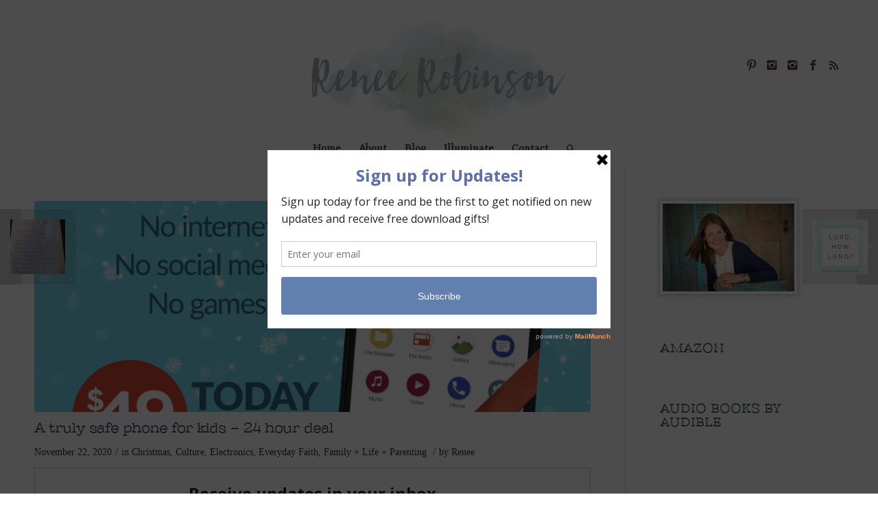

--- FILE ---
content_type: text/html; charset=UTF-8
request_url: https://renee-robinson.com/a-truly-safe-phone-for-kids-24-hour-deal/
body_size: 121881
content:
<!DOCTYPE html>
<html lang="en-US" prefix="og: http://ogp.me/ns#" class="html_stretched responsive av-preloader-disabled av-default-lightbox  html_header_top html_logo_center html_bottom_nav_header html_menu_right html_custom html_header_sticky html_header_shrinking_disabled html_mobile_menu_phone html_disabled html_header_searchicon html_content_align_center html_header_unstick_top html_header_stretch_disabled html_entry_id_8436 ">
<head>
<meta charset="UTF-8" />


<!-- mobile setting -->
<meta name="viewport" content="width=device-width, initial-scale=1, maximum-scale=1">

<!-- Scripts/CSS and wp_head hook -->
<title>A truly safe phone for kids - 24 hour deal - Renee Robinson</title>

<!-- This site is optimized with the Yoast SEO plugin v7.0.2 - https://yoast.com/wordpress/plugins/seo/ -->
<link rel="canonical" href="https://renee-robinson.com/a-truly-safe-phone-for-kids-24-hour-deal/" />
<meta property="og:locale" content="en_US" />
<meta property="og:type" content="article" />
<meta property="og:title" content="A truly safe phone for kids - 24 hour deal - Renee Robinson" />
<meta property="og:description" content="Once you open the door to smartphones, it&#8217;s hard to close it. Once the door is opened, you begin the process of continually learning no amount of restrictions and monitoring are effective in truly keeping our kids safe. As I&#8217;ve shared before, we&#8217;ve tried dumbed down smartphones, flip phones, iPods, and have found none to &hellip;" />
<meta property="og:url" content="https://renee-robinson.com/a-truly-safe-phone-for-kids-24-hour-deal/" />
<meta property="og:site_name" content="Renee Robinson" />
<meta property="article:tag" content="christmas gift" />
<meta property="article:tag" content="keep kids safe" />
<meta property="article:tag" content="phones for kids" />
<meta property="article:tag" content="phones for teens" />
<meta property="article:tag" content="protect kids online" />
<meta property="article:tag" content="savethekids" />
<meta property="article:tag" content="screen free kids" />
<meta property="article:tag" content="tech free kids" />
<meta property="article:section" content="Electronics" />
<meta property="article:published_time" content="2020-11-22T12:31:50+00:00" />
<meta property="og:image" content="https://renee-robinson.com/wp-content/uploads/2020/11/49_Square_1.png" />
<meta property="og:image:secure_url" content="https://renee-robinson.com/wp-content/uploads/2020/11/49_Square_1.png" />
<meta property="og:image:width" content="1490" />
<meta property="og:image:height" content="1490" />
<meta name="twitter:card" content="summary" />
<meta name="twitter:description" content="Once you open the door to smartphones, it&#8217;s hard to close it. Once the door is opened, you begin the process of continually learning no amount of restrictions and monitoring are effective in truly keeping our kids safe. As I&#8217;ve shared before, we&#8217;ve tried dumbed down smartphones, flip phones, iPods, and have found none to [&hellip;]" />
<meta name="twitter:title" content="A truly safe phone for kids - 24 hour deal - Renee Robinson" />
<meta name="twitter:image" content="https://renee-robinson.com/wp-content/uploads/2020/11/49_Square_1.png" />
<!-- / Yoast SEO plugin. -->

<link rel='dns-prefetch' href='//assets.pinterest.com' />
<link rel='dns-prefetch' href='//chimpstatic.com' />
<link rel='dns-prefetch' href='//www.googletagmanager.com' />
<link rel='dns-prefetch' href='//s.w.org' />
<link rel="alternate" type="application/rss+xml" title="Renee Robinson &raquo; Feed" href="https://renee-robinson.com/feed/" />
<link rel="alternate" type="application/rss+xml" title="Renee Robinson &raquo; Comments Feed" href="https://renee-robinson.com/comments/feed/" />

<!-- google webfont font replacement -->
<link rel='stylesheet' id='avia-google-webfont' href='//fonts.googleapis.com/css?family=Fjord+One' type='text/css' media='all'/> 
<!-- This site is powered by Shareaholic - https://shareaholic.com -->
<script type='text/javascript' data-cfasync='false'>
  //<![CDATA[
    _SHR_SETTINGS = {"endpoints":{"local_recs_url":"https:\/\/renee-robinson.com\/wp-admin\/admin-ajax.php?action=shareaholic_permalink_related","share_counts_url":"https:\/\/renee-robinson.com\/wp-admin\/admin-ajax.php?action=shareaholic_share_counts_api"},"url_components":{"year":"2020","monthnum":"11","day":"22","post_id":"8436","postname":"a-truly-safe-phone-for-kids-24-hour-deal","author":"renee"}};
  //]]>
</script>
<script type='text/javascript' data-cfasync='false'
        src='//apps.shareaholic.com/assets/pub/shareaholic.js'
        data-shr-siteid='023b2b3cbd223060d6dec41fc857f3df' async='async' >
</script>

<!-- Shareaholic Content Tags -->
<meta name='shareaholic:site_name' content='Renee Robinson' />
<meta name='shareaholic:language' content='en-US' />
<meta name='shareaholic:url' content='https://renee-robinson.com/a-truly-safe-phone-for-kids-24-hour-deal/' />
<meta name='shareaholic:keywords' content='christmas gift, keep kids safe, phones for kids, phones for teens, protect kids online, savethekids, screen free kids, tech free kids, christmas, culture, electronics, everyday faith, family + life + parenting, post' />
<meta name='shareaholic:article_published_time' content='2020-11-22T12:31:50+00:00' />
<meta name='shareaholic:article_modified_time' content='2020-11-22T12:31:50+00:00' />
<meta name='shareaholic:shareable_page' content='true' />
<meta name='shareaholic:article_author_name' content='Renee' />
<meta name='shareaholic:site_id' content='023b2b3cbd223060d6dec41fc857f3df' />
<meta name='shareaholic:wp_version' content='8.6.5' />
<meta name='shareaholic:image' content='https://renee-robinson.com/wp-content/uploads/2020/11/49_Square_1-1030x1030.png' />
<!-- Shareaholic Content Tags End -->

<!-- Shareaholic Open Graph Tags -->
<meta property='og:image' content='https://renee-robinson.com/wp-content/uploads/2020/11/49_Square_1-1030x1030.png' />
<!-- Shareaholic Open Graph Tags End -->
		<script type="text/javascript">
			window._wpemojiSettings = {"baseUrl":"https:\/\/s.w.org\/images\/core\/emoji\/11\/72x72\/","ext":".png","svgUrl":"https:\/\/s.w.org\/images\/core\/emoji\/11\/svg\/","svgExt":".svg","source":{"concatemoji":"https:\/\/renee-robinson.com\/wp-includes\/js\/wp-emoji-release.min.js?ver=4.9.26"}};
			!function(e,a,t){var n,r,o,i=a.createElement("canvas"),p=i.getContext&&i.getContext("2d");function s(e,t){var a=String.fromCharCode;p.clearRect(0,0,i.width,i.height),p.fillText(a.apply(this,e),0,0);e=i.toDataURL();return p.clearRect(0,0,i.width,i.height),p.fillText(a.apply(this,t),0,0),e===i.toDataURL()}function c(e){var t=a.createElement("script");t.src=e,t.defer=t.type="text/javascript",a.getElementsByTagName("head")[0].appendChild(t)}for(o=Array("flag","emoji"),t.supports={everything:!0,everythingExceptFlag:!0},r=0;r<o.length;r++)t.supports[o[r]]=function(e){if(!p||!p.fillText)return!1;switch(p.textBaseline="top",p.font="600 32px Arial",e){case"flag":return s([55356,56826,55356,56819],[55356,56826,8203,55356,56819])?!1:!s([55356,57332,56128,56423,56128,56418,56128,56421,56128,56430,56128,56423,56128,56447],[55356,57332,8203,56128,56423,8203,56128,56418,8203,56128,56421,8203,56128,56430,8203,56128,56423,8203,56128,56447]);case"emoji":return!s([55358,56760,9792,65039],[55358,56760,8203,9792,65039])}return!1}(o[r]),t.supports.everything=t.supports.everything&&t.supports[o[r]],"flag"!==o[r]&&(t.supports.everythingExceptFlag=t.supports.everythingExceptFlag&&t.supports[o[r]]);t.supports.everythingExceptFlag=t.supports.everythingExceptFlag&&!t.supports.flag,t.DOMReady=!1,t.readyCallback=function(){t.DOMReady=!0},t.supports.everything||(n=function(){t.readyCallback()},a.addEventListener?(a.addEventListener("DOMContentLoaded",n,!1),e.addEventListener("load",n,!1)):(e.attachEvent("onload",n),a.attachEvent("onreadystatechange",function(){"complete"===a.readyState&&t.readyCallback()})),(n=t.source||{}).concatemoji?c(n.concatemoji):n.wpemoji&&n.twemoji&&(c(n.twemoji),c(n.wpemoji)))}(window,document,window._wpemojiSettings);
		</script>
		<style type="text/css">
img.wp-smiley,
img.emoji {
	display: inline !important;
	border: none !important;
	box-shadow: none !important;
	height: 1em !important;
	width: 1em !important;
	margin: 0 .07em !important;
	vertical-align: -0.1em !important;
	background: none !important;
	padding: 0 !important;
}
</style>
<link rel='stylesheet' id='avia-woocommerce-css-css'  href='https://renee-robinson.com/wp-content/themes/enfold/config-woocommerce/woocommerce-mod.css?ver=4.9.26' type='text/css' media='all' />
<link rel='stylesheet' id='edd-styles-css'  href='https://renee-robinson.com/wp-content/plugins/easy-digital-downloads/templates/edd.min.css?ver=2.8.20' type='text/css' media='all' />
<link rel='stylesheet' id='avia-grid-css'  href='https://renee-robinson.com/wp-content/themes/enfold/css/grid.css?ver=2' type='text/css' media='all' />
<link rel='stylesheet' id='avia-base-css'  href='https://renee-robinson.com/wp-content/themes/enfold/css/base.css?ver=2' type='text/css' media='all' />
<link rel='stylesheet' id='avia-layout-css'  href='https://renee-robinson.com/wp-content/themes/enfold/css/layout.css?ver=2' type='text/css' media='all' />
<link rel='stylesheet' id='avia-scs-css'  href='https://renee-robinson.com/wp-content/themes/enfold/css/shortcodes.css?ver=2' type='text/css' media='all' />
<link rel='stylesheet' id='avia-popup-css-css'  href='https://renee-robinson.com/wp-content/themes/enfold/js/aviapopup/magnific-popup.css?ver=1' type='text/css' media='screen' />
<link rel='stylesheet' id='avia-media-css'  href='https://renee-robinson.com/wp-content/themes/enfold/js/mediaelement/skin-1/mediaelementplayer.css?ver=1' type='text/css' media='screen' />
<link rel='stylesheet' id='avia-print-css'  href='https://renee-robinson.com/wp-content/themes/enfold/css/print.css?ver=1' type='text/css' media='print' />
<link rel='stylesheet' id='avia-dynamic-css'  href='https://renee-robinson.com/wp-content/uploads/dynamic_avia/enfold.css?ver=5d8e7bf0d757f' type='text/css' media='all' />
<link rel='stylesheet' id='avia-custom-css'  href='https://renee-robinson.com/wp-content/themes/enfold/css/custom.css?ver=2' type='text/css' media='all' />
<script type='text/javascript' src='https://renee-robinson.com/wp-includes/js/jquery/jquery.js?ver=1.12.4'></script>
<script type='text/javascript' src='https://renee-robinson.com/wp-includes/js/jquery/jquery-migrate.min.js?ver=1.4.1'></script>
<script type='text/javascript'>
/* <![CDATA[ */
var mailchimp_public_data = {"site_url":"https:\/\/renee-robinson.com","ajax_url":"https:\/\/renee-robinson.com\/wp-admin\/admin-ajax.php"};
/* ]]> */
</script>
<script type='text/javascript' src='https://renee-robinson.com/wp-content/plugins/mailchimp-for-woocommerce/public/js/mailchimp-woocommerce-public.min.js?ver=2.1.5'></script>
<script type='text/javascript' src='https://renee-robinson.com/wp-content/themes/enfold/js/avia-compat.js?ver=2'></script>
<script type='text/javascript'>
var mejsL10n = {"language":"en","strings":{"mejs.install-flash":"You are using a browser that does not have Flash player enabled or installed. Please turn on your Flash player plugin or download the latest version from https:\/\/get.adobe.com\/flashplayer\/","mejs.fullscreen-off":"Turn off Fullscreen","mejs.fullscreen-on":"Go Fullscreen","mejs.download-video":"Download Video","mejs.fullscreen":"Fullscreen","mejs.time-jump-forward":["Jump forward 1 second","Jump forward %1 seconds"],"mejs.loop":"Toggle Loop","mejs.play":"Play","mejs.pause":"Pause","mejs.close":"Close","mejs.time-slider":"Time Slider","mejs.time-help-text":"Use Left\/Right Arrow keys to advance one second, Up\/Down arrows to advance ten seconds.","mejs.time-skip-back":["Skip back 1 second","Skip back %1 seconds"],"mejs.captions-subtitles":"Captions\/Subtitles","mejs.captions-chapters":"Chapters","mejs.none":"None","mejs.mute-toggle":"Mute Toggle","mejs.volume-help-text":"Use Up\/Down Arrow keys to increase or decrease volume.","mejs.unmute":"Unmute","mejs.mute":"Mute","mejs.volume-slider":"Volume Slider","mejs.video-player":"Video Player","mejs.audio-player":"Audio Player","mejs.ad-skip":"Skip ad","mejs.ad-skip-info":["Skip in 1 second","Skip in %1 seconds"],"mejs.source-chooser":"Source Chooser","mejs.stop":"Stop","mejs.speed-rate":"Speed Rate","mejs.live-broadcast":"Live Broadcast","mejs.afrikaans":"Afrikaans","mejs.albanian":"Albanian","mejs.arabic":"Arabic","mejs.belarusian":"Belarusian","mejs.bulgarian":"Bulgarian","mejs.catalan":"Catalan","mejs.chinese":"Chinese","mejs.chinese-simplified":"Chinese (Simplified)","mejs.chinese-traditional":"Chinese (Traditional)","mejs.croatian":"Croatian","mejs.czech":"Czech","mejs.danish":"Danish","mejs.dutch":"Dutch","mejs.english":"English","mejs.estonian":"Estonian","mejs.filipino":"Filipino","mejs.finnish":"Finnish","mejs.french":"French","mejs.galician":"Galician","mejs.german":"German","mejs.greek":"Greek","mejs.haitian-creole":"Haitian Creole","mejs.hebrew":"Hebrew","mejs.hindi":"Hindi","mejs.hungarian":"Hungarian","mejs.icelandic":"Icelandic","mejs.indonesian":"Indonesian","mejs.irish":"Irish","mejs.italian":"Italian","mejs.japanese":"Japanese","mejs.korean":"Korean","mejs.latvian":"Latvian","mejs.lithuanian":"Lithuanian","mejs.macedonian":"Macedonian","mejs.malay":"Malay","mejs.maltese":"Maltese","mejs.norwegian":"Norwegian","mejs.persian":"Persian","mejs.polish":"Polish","mejs.portuguese":"Portuguese","mejs.romanian":"Romanian","mejs.russian":"Russian","mejs.serbian":"Serbian","mejs.slovak":"Slovak","mejs.slovenian":"Slovenian","mejs.spanish":"Spanish","mejs.swahili":"Swahili","mejs.swedish":"Swedish","mejs.tagalog":"Tagalog","mejs.thai":"Thai","mejs.turkish":"Turkish","mejs.ukrainian":"Ukrainian","mejs.vietnamese":"Vietnamese","mejs.welsh":"Welsh","mejs.yiddish":"Yiddish"}};
</script>
<script type='text/javascript' src='https://renee-robinson.com/wp-includes/js/mediaelement/mediaelement-and-player.min.js?ver=4.2.6-78496d1'></script>
<script type='text/javascript' src='https://renee-robinson.com/wp-includes/js/mediaelement/mediaelement-migrate.min.js?ver=4.9.26'></script>
<script type='text/javascript'>
/* <![CDATA[ */
var _wpmejsSettings = {"pluginPath":"\/wp-includes\/js\/mediaelement\/","classPrefix":"mejs-","stretching":"responsive"};
/* ]]> */
</script>
<script type='text/javascript' src='https://www.googletagmanager.com/gtag/js?id=UA-131841719-1' async></script>
<script type='text/javascript'>
window.dataLayer = window.dataLayer || [];function gtag(){dataLayer.push(arguments);}
gtag('js', new Date());
gtag('set', 'developer_id.dZTNiMT', true);
gtag('config', 'UA-131841719-1', {"anonymize_ip":true} );
</script>
<link rel='https://api.w.org/' href='https://renee-robinson.com/wp-json/' />
<link rel="EditURI" type="application/rsd+xml" title="RSD" href="https://renee-robinson.com/xmlrpc.php?rsd" />
<link rel="wlwmanifest" type="application/wlwmanifest+xml" href="https://renee-robinson.com/wp-includes/wlwmanifest.xml" /> 
<meta name="generator" content="WordPress 4.9.26" />
<meta name="generator" content="WooCommerce 3.3.6" />
<link rel='shortlink' href='https://renee-robinson.com/?p=8436' />
<link rel="alternate" type="application/json+oembed" href="https://renee-robinson.com/wp-json/oembed/1.0/embed?url=https%3A%2F%2Frenee-robinson.com%2Fa-truly-safe-phone-for-kids-24-hour-deal%2F" />
<link rel="alternate" type="text/xml+oembed" href="https://renee-robinson.com/wp-json/oembed/1.0/embed?url=https%3A%2F%2Frenee-robinson.com%2Fa-truly-safe-phone-for-kids-24-hour-deal%2F&#038;format=xml" />

	<style type='text/css'>
	.auto-pin-it {
		position: relative;
		display: block;
	}
	.auto-pin-it .auto-pin-it-button {
		position: absolute;
		top: 10px;
		left: 10px;
		display: none;
	}
	.auto-pin-it .auto-pin-it-button img {
		opacity: 0.8;
	}
	.auto-pin-it .auto-pin-it-button img:hover {
		opacity: 1.0;
		cursor: pointer;
	}
	</style>
	
	<script type="text/javascript">
		jQuery(document).ready(function($) {
			jQuery('.auto-pin-it').hover(
			       function(){
			           jQuery(this).find('.auto-pin-it-button')
			            .fadeIn('fast');
			       },
			       function(){
			           jQuery(this).find('.auto-pin-it-button')
			            .fadeOut('fast');
			     }
			);
		});
	</script>
	<meta name="generator" content="Easy Digital Downloads v2.8.20" />
<style type="text/css" media="screen">
	@font-face {
	  font-family: "header-font";
	  src: url("https://renee-robinson.com/wp-content/uploads/fonts/NixieOne.ttf");
	}
	@font-face {
	  font-family: "custom-one";
	  src: url("https://renee-robinson.com/wp-content/uploads/fonts/NixieOne.ttf");
	}h1, h2, h3, h4, h5, h6, h7	{
	font-family: "header-font"!important;
	}a.comment-reply-link	{
		font-family: "custom-one"!important;
	}
</style><meta name="generator" content="Site Kit by Google 1.23.0" /><script type='text/javascript' data-cfasync='false'>var _mmunch = {'front': false, 'page': false, 'post': false, 'category': false, 'author': false, 'search': false, 'attachment': false, 'tag': false};_mmunch['post'] = true; _mmunch['postData'] = {"ID":8436,"post_name":"a-truly-safe-phone-for-kids-24-hour-deal","post_title":"A truly safe phone for kids - 24 hour deal","post_type":"post","post_author":"1","post_status":"publish"}; _mmunch['postCategories'] = [{"term_id":690,"name":"Christmas","slug":"christmas-2","term_group":0,"term_taxonomy_id":690,"taxonomy":"category","description":"","parent":12,"count":41,"filter":"raw","cat_ID":690,"category_count":41,"category_description":"","cat_name":"Christmas","category_nicename":"christmas-2","category_parent":12},{"term_id":1005,"name":"Culture","slug":"culture","term_group":0,"term_taxonomy_id":1007,"taxonomy":"category","description":"","parent":12,"count":42,"filter":"raw","cat_ID":1005,"category_count":42,"category_description":"","cat_name":"Culture","category_nicename":"culture","category_parent":12},{"term_id":928,"name":"Electronics","slug":"electronics","term_group":0,"term_taxonomy_id":930,"taxonomy":"category","description":"","parent":1005,"count":28,"filter":"raw","cat_ID":928,"category_count":28,"category_description":"","cat_name":"Electronics","category_nicename":"electronics","category_parent":1005},{"term_id":673,"name":"Everyday Faith","slug":"everyday-faith","term_group":0,"term_taxonomy_id":673,"taxonomy":"category","description":"","parent":0,"count":247,"filter":"raw","cat_ID":673,"category_count":247,"category_description":"","cat_name":"Everyday Faith","category_nicename":"everyday-faith","category_parent":0},{"term_id":12,"name":"Family + Life + Parenting","slug":"family-life-culture-parenting","term_group":0,"term_taxonomy_id":12,"taxonomy":"category","description":"","parent":0,"count":58,"filter":"raw","cat_ID":12,"category_count":58,"category_description":"","cat_name":"Family + Life + Parenting","category_nicename":"family-life-culture-parenting","category_parent":0}]; _mmunch['postTags'] = [{"term_id":1788,"name":"christmas gift","slug":"christmas-gift","term_group":0,"term_taxonomy_id":1788,"taxonomy":"post_tag","description":"","parent":0,"count":1,"filter":"raw"},{"term_id":1753,"name":"keep kids safe","slug":"keep-kids-safe","term_group":0,"term_taxonomy_id":1753,"taxonomy":"post_tag","description":"","parent":0,"count":3,"filter":"raw"},{"term_id":1750,"name":"phones for kids","slug":"phones-for-kids","term_group":0,"term_taxonomy_id":1750,"taxonomy":"post_tag","description":"","parent":0,"count":3,"filter":"raw"},{"term_id":1789,"name":"phones for teens","slug":"phones-for-teens","term_group":0,"term_taxonomy_id":1789,"taxonomy":"post_tag","description":"","parent":0,"count":2,"filter":"raw"},{"term_id":1793,"name":"protect kids online","slug":"protect-kids-online","term_group":0,"term_taxonomy_id":1793,"taxonomy":"post_tag","description":"","parent":0,"count":1,"filter":"raw"},{"term_id":1792,"name":"savethekids","slug":"savethekids","term_group":0,"term_taxonomy_id":1792,"taxonomy":"post_tag","description":"","parent":0,"count":1,"filter":"raw"},{"term_id":1791,"name":"screen free kids","slug":"screen-free-kids","term_group":0,"term_taxonomy_id":1791,"taxonomy":"post_tag","description":"","parent":0,"count":2,"filter":"raw"},{"term_id":1790,"name":"tech free kids","slug":"tech-free-kids","term_group":0,"term_taxonomy_id":1790,"taxonomy":"post_tag","description":"","parent":0,"count":1,"filter":"raw"}]; _mmunch['postAuthor'] = {"name":"Renee","ID":1};</script><script data-cfasync="false" src="//a.mailmunch.co/app/v1/site.js" id="mailmunch-script" data-plugin="mc_mm" data-mailmunch-site-id="87521" async></script>		<script type="text/javascript">
			var _statcounter = _statcounter || [];
			_statcounter.push({"tags": {"author": "Renee"}});
		</script>
		        <meta property="og:image" content="https://renee-robinson.com/wp-content/uploads/2020/11/49_Square_1-80x80.png" />
        <meta property="og:image:width" content="80" />
        <meta property="og:image:height" content="80" />
                <meta property="og:url" content="https://renee-robinson.com/a-truly-safe-phone-for-kids-24-hour-deal/" />
        <meta property="og:site_name" content="https://renee-robinson.com" />
        <meta property="og:type" content="article" />
        <meta property="og:title" content="A truly safe phone for kids - 24 hour deal - Renee Robinson" />
        <meta property="og:description" content="

Once you open the door to smartphones, it's hard to close it. Once the door is opened, you begin the process of continually learning no amount of restrictions and monitoring are effective in truly keeping …" />
                <meta name="twitter:card" content="summary" />
        <meta name="twitter:site" content="@ReneeD_Robinson" />
        <meta name="twitter:creator" content="@ReneeD_Robinson" />
        <meta name="twitter:url" content="https://renee-robinson.com/a-truly-safe-phone-for-kids-24-hour-deal/" />
        <meta name="twitter:title" content="A truly safe phone for kids - 24 hour deal - Renee Robinson" />
        <meta name="twitter:description" content="

Once you open the door to smartphones, it's hard to close it. Once the door is opened, you begin the process of continually learning no …" />
        <meta name="referrer" content="always"/><link rel="profile" href="http://gmpg.org/xfn/11" />
<link rel="alternate" type="application/rss+xml" title="Renee Robinson RSS2 Feed" href="https://renee-robinson.com/feed/" />
<link rel="pingback" href="https://renee-robinson.com/xmlrpc.php" />
<meta name="p:domain_verify" content="f611696359857c14000485b00cf99a0d"/>

<style type='text/css' media='screen'>
 #top #header_main > .container, #top #header_main > .container .main_menu ul:first-child > li > a, #top #header_main #menu-item-shop .cart_dropdown_link{ height:190px; line-height: 190px; }
 .html_top_nav_header .av-logo-container{ height:190px;  }
 .html_header_top.html_header_sticky #top #wrap_all #main{ padding-top:242px; } 
</style>
<!--[if lt IE 9]><script src="https://renee-robinson.com/wp-content/themes/enfold/js/html5shiv.js"></script><![endif]-->
<link rel="icon" href="http://renee-robinson.com/wp-content/uploads/2018/04/Reneeicon.png" type="image/png">
	<noscript><style>.woocommerce-product-gallery{ opacity: 1 !important; }</style></noscript>
	<script async src="//pagead2.googlesyndication.com/pagead/js/adsbygoogle.js"></script><script>(adsbygoogle = window.adsbygoogle || []).push({"google_ad_client":"ca-pub-1111071424751685","enable_page_level_ads":true,"tag_partner":"site_kit"});</script>
<!-- BEGIN GADWP v5.3.3 Universal Analytics - https://exactmetrics.com/ -->
<script>
(function(i,s,o,g,r,a,m){i['GoogleAnalyticsObject']=r;i[r]=i[r]||function(){
	(i[r].q=i[r].q||[]).push(arguments)},i[r].l=1*new Date();a=s.createElement(o),
	m=s.getElementsByTagName(o)[0];a.async=1;a.src=g;m.parentNode.insertBefore(a,m)
})(window,document,'script','https://www.google-analytics.com/analytics.js','ga');
  ga('create', 'UA-131841719-1', 'auto');
  ga('send', 'pageview');
</script>
<!-- END GADWP Universal Analytics -->


<!--
Debugging Info for Theme support: 

Theme: Enfold
Version: 3.8.4
Installed: enfold
AviaFramework Version: 4.6
AviaBuilder Version: 0.9.4
ML:256-PU:15-PLA:19
WP:4.9.26
Updates: enabled
-->

<style type='text/css'>
@font-face {font-family: 'entypo-fontello'; font-weight: normal; font-style: normal;
src: url('https://renee-robinson.com/wp-content/themes/enfold/config-templatebuilder/avia-template-builder/assets/fonts/entypo-fontello.eot?v=3');
src: url('https://renee-robinson.com/wp-content/themes/enfold/config-templatebuilder/avia-template-builder/assets/fonts/entypo-fontello.eot?v=3#iefix') format('embedded-opentype'), 
url('https://renee-robinson.com/wp-content/themes/enfold/config-templatebuilder/avia-template-builder/assets/fonts/entypo-fontello.woff?v=3') format('woff'), 
url('https://renee-robinson.com/wp-content/themes/enfold/config-templatebuilder/avia-template-builder/assets/fonts/entypo-fontello.ttf?v=3') format('truetype'), 
url('https://renee-robinson.com/wp-content/themes/enfold/config-templatebuilder/avia-template-builder/assets/fonts/entypo-fontello.svg?v=3#entypo-fontello') format('svg');
} #top .avia-font-entypo-fontello, body .avia-font-entypo-fontello, html body [data-av_iconfont='entypo-fontello']:before{ font-family: 'entypo-fontello'; }
</style>
			
<script>
(function(i,s,o,g,r,a,m){i['GoogleAnalyticsObject']=r;i[r]=i[r]||function(){ (i[r].q=i[r].q||[]).push(arguments)},i[r].l=1*new Date();a=s.createElement(o),m=s.getElementsByTagName(o)[0];a.async=1;a.src=g;m.parentNode.insertBefore(a,m)})(window,document,'script','//www.google-analytics.com/analytics.js','ga');
ga('create', 'UA-120139550-1', 'auto');
ga('send', 'pageview');
</script>

</head>




<body id="top" class="post-template-default single single-post postid-8436 single-format-standard stretched fjord_one georgia-websave _georgia " itemscope="itemscope" itemtype="https://schema.org/WebPage" >

	
	<div id='wrap_all'>

	
<header id='header' class='all_colors header_color light_bg_color  av_header_top av_logo_center av_bottom_nav_header av_menu_right av_custom av_header_sticky av_header_shrinking_disabled av_header_stretch_disabled av_mobile_menu_phone av_header_searchicon av_header_unstick_top av_header_border_disabled'  role="banner" itemscope="itemscope" itemtype="https://schema.org/WPHeader" >

<a id="advanced_menu_toggle" href="#" aria-hidden='true' data-av_icon='' data-av_iconfont='entypo-fontello'></a><a id="advanced_menu_hide" href="#" 	aria-hidden='true' data-av_icon='' data-av_iconfont='entypo-fontello'></a>		<div  id='header_main' class='container_wrap container_wrap_logo'>
	
        <ul  class = 'cart_dropdown ' data-success='was added to the cart'><li class='cart_dropdown_first'><a class='cart_dropdown_link' href='https://renee-robinson.com/cart/'><span aria-hidden='true' data-av_icon='' data-av_iconfont='entypo-fontello'></span><span class='av-cart-counter'>0</span><span class='avia_hidden_link_text'>Shopping Cart</span></a><!--<span class='cart_subtotal'><span class="woocommerce-Price-amount amount"><span class="woocommerce-Price-currencySymbol">&#36;</span>0.00</span></span>--><div class='dropdown_widget dropdown_widget_cart'><div class='avia-arrow'></div><div class="widget_shopping_cart_content"></div></div></li></ul><div class='container av-logo-container'><div class='inner-container'><strong class='logo'><a href='https://renee-robinson.com/'><img height='100' width='300' src='http://renee-robinson.com/wp-content/uploads/2017/08/ReneeGrey_03.png' alt='Renee Robinson' /></a></strong><ul class='noLightbox social_bookmarks icon_count_5'><li class='social_bookmarks_pinterest av-social-link-pinterest social_icon_1'><a target='_blank' href='https://www.pinterest.com/reneedrobinson/' aria-hidden='true' data-av_icon='' data-av_iconfont='entypo-fontello' title='Pinterest'><span class='avia_hidden_link_text'>Pinterest</span></a></li><li class='social_bookmarks_instagram av-social-link-instagram social_icon_2'><a target='_blank' href='https://www.instagram.com/reneedrobinson/' aria-hidden='true' data-av_icon='' data-av_iconfont='entypo-fontello' title='Instagram'><span class='avia_hidden_link_text'>Instagram</span></a></li><li class='social_bookmarks_instagram av-social-link-instagram social_icon_3'><a target='_blank' href='https://www.instagram.com/reneerobinsonshop/' aria-hidden='true' data-av_icon='' data-av_iconfont='entypo-fontello' title='Instagram'><span class='avia_hidden_link_text'>Instagram</span></a></li><li class='social_bookmarks_facebook av-social-link-facebook social_icon_4'><a target='_blank' href='https://www.facebook.com/reneerobinsonshop/?__tn__=kCH-R&eid=ARBAGgOj3fE7_Lp8SgrC1tdznndy1vrTdHU-pH1ZBw6eyVdYnHW49he7NhICLgzQnRslJGajm4s4sWzq&hc_ref=ARTXuBS1rT2WkbUDZKrjYdtFLvWN2Lq_RMCZtg1399du_V35fUt6sRvMMZ494qoJNrE&fref=nf&__xts__[0]=68.[base64]' aria-hidden='true' data-av_icon='' data-av_iconfont='entypo-fontello' title='Facebook'><span class='avia_hidden_link_text'>Facebook</span></a></li><li class='social_bookmarks_rss av-social-link-rss social_icon_5'><a target='_blank' href='http://renee-robinson.com/feed/' aria-hidden='true' data-av_icon='' data-av_iconfont='entypo-fontello' title='Rss'><span class='avia_hidden_link_text'>Rss</span></a></li></ul></div></div><div id='header_main_alternate' class='container_wrap'><div class='container'><nav class='main_menu' data-selectname='Select a page'  role="navigation" itemscope="itemscope" itemtype="https://schema.org/SiteNavigationElement" ><div class="avia-menu av-main-nav-wrap"><ul id="avia-menu" class="menu av-main-nav"><li id="menu-item-25" class="menu-item menu-item-type-custom menu-item-object-custom menu-item-top-level menu-item-top-level-1"><a href="http://renee-robinson.com/home-2" itemprop="url"><span class="avia-bullet"></span><span class="avia-menu-text">Home</span><span class="avia-menu-fx"><span class="avia-arrow-wrap"><span class="avia-arrow"></span></span></span></a></li>
<li id="menu-item-29" class="menu-item menu-item-type-post_type menu-item-object-page menu-item-top-level menu-item-top-level-2"><a href="https://renee-robinson.com/about-renee/" itemprop="url"><span class="avia-bullet"></span><span class="avia-menu-text">About</span><span class="avia-menu-fx"><span class="avia-arrow-wrap"><span class="avia-arrow"></span></span></span></a></li>
<li id="menu-item-4533" class="menu-item menu-item-type-post_type menu-item-object-page menu-item-top-level menu-item-top-level-3"><a href="https://renee-robinson.com/blog/" itemprop="url"><span class="avia-bullet"></span><span class="avia-menu-text">Blog</span><span class="avia-menu-fx"><span class="avia-arrow-wrap"><span class="avia-arrow"></span></span></span></a></li>
<li id="menu-item-6123" class="menu-item menu-item-type-post_type menu-item-object-page menu-item-has-children menu-item-top-level menu-item-top-level-4"><a href="https://renee-robinson.com/illuminate/" itemprop="url"><span class="avia-bullet"></span><span class="avia-menu-text">Illuminate</span><span class="avia-menu-fx"><span class="avia-arrow-wrap"><span class="avia-arrow"></span></span></span></a>


<ul class="sub-menu">
	<li id="menu-item-6194" class="menu-item menu-item-type-custom menu-item-object-custom"><a itemprop="url"><span class="avia-bullet"></span><span class="avia-menu-text">Illuminate Audio Devotional</span></a></li>
</ul>
</li>
<li id="menu-item-28" class="menu-item menu-item-type-post_type menu-item-object-page menu-item-top-level menu-item-top-level-5"><a href="https://renee-robinson.com/contact/" itemprop="url"><span class="avia-bullet"></span><span class="avia-menu-text">Contact</span><span class="avia-menu-fx"><span class="avia-arrow-wrap"><span class="avia-arrow"></span></span></span></a></li>
<li id="menu-item-search" class="noMobile menu-item menu-item-search-dropdown menu-item-avia-special">
							<a href="?s=" data-avia-search-tooltip="

&lt;form action=&quot;https://renee-robinson.com/&quot; id=&quot;searchform&quot; method=&quot;get&quot; class=&quot;&quot;&gt;
	&lt;div&gt;
		&lt;input type=&quot;submit&quot; value=&quot;&quot; id=&quot;searchsubmit&quot; class=&quot;button avia-font-entypo-fontello&quot; /&gt;
		&lt;input type=&quot;text&quot; id=&quot;s&quot; name=&quot;s&quot; value=&quot;&quot; placeholder='Search' /&gt;
			&lt;/div&gt;
&lt;/form&gt;" aria-hidden='true' data-av_icon='' data-av_iconfont='entypo-fontello'><span class="avia_hidden_link_text">Search</span></a>
	        		   </li></ul></div></nav></div> </div> 
		<!-- end container_wrap-->
		</div>
		
		<div class='header_bg'></div>

<!-- end header -->
</header>
		
	<div id='main' class='all_colors' data-scroll-offset='190'>

	<div class='stretch_full container_wrap alternate_color light_bg_color title_container'><div class='container'><strong class='main-title entry-title'><a href='https://renee-robinson.com/' rel='bookmark' title='Permanent Link: Home'  itemprop="headline" >Home</a></strong><div class="breadcrumb breadcrumbs avia-breadcrumbs"><div class="breadcrumb-trail" xmlns:v="http://rdf.data-vocabulary.org/#"><span class="trail-before"><span class="breadcrumb-title">You are here:</span></span> <a href="https://renee-robinson.com" title="Renee Robinson" rel="home" class="trail-begin">Home</a> <span class="sep">/</span> <span><a rel="v:url" property="v:title" href="https://renee-robinson.com/category/family-life-culture-parenting/">Family + Life + Parenting</a></span> <span class="sep">/</span> <span><a rel="v:url" property="v:title" href="https://renee-robinson.com/category/family-life-culture-parenting/christmas-2/">Christmas</a></span> <span class="sep">/</span> <span class="trail-end">A truly safe phone for kids &#8211; 24 hour deal</span></div></div></div></div>
		<div class='container_wrap container_wrap_first main_color sidebar_right'>

			<div class='container template-blog template-single-blog '>

				<main class='content units av-content-small alpha '  role="main" itemscope="itemscope" itemtype="https://schema.org/Blog" >

                    <article class='post-entry post-entry-type-standard post-entry-8436 post-loop-1 post-parity-odd post-entry-last single-big with-slider post-8436 post type-post status-publish format-standard has-post-thumbnail hentry category-christmas-2 category-culture category-electronics category-everyday-faith category-family-life-culture-parenting tag-christmas-gift tag-keep-kids-safe tag-phones-for-kids tag-phones-for-teens tag-protect-kids-online tag-savethekids tag-screen-free-kids tag-tech-free-kids'  itemscope="itemscope" itemtype="https://schema.org/BlogPosting" itemprop="blogPost" ><div class="big-preview single-big"><a href="https://renee-robinson.com/wp-content/uploads/2020/11/49_Square_1-1030x1030.png" title="A truly safe phone for kids &#8211; 24 hour deal"><div class="auto-pin-it"><img width="845" height="321" src="https://renee-robinson.com/wp-content/uploads/2020/11/49_Square_1-845x321.png" class="attachment-entry_with_sidebar size-entry_with_sidebar wp-post-image" alt="" /><div class="auto-pin-it-button"><a href="https://pinterest.com/pin/create/button/?url=https%3A%2F%2Frenee-robinson.com%2Fa-truly-safe-phone-for-kids-24-hour-deal%2F&media=https%3A%2F%2Frenee-robinson.com%2Fwp-content%2Fuploads%2F2020%2F11%2F49_Square_1-845x321.png&description=A%20truly%20safe%20phone%20for%20kids%20%26%238211%3B%2024%20hour%20deal" data-pin-do="buttonPin" data-pin-config="none" rel="nofollow" target="_blank"><img src="https://passets-cdn.pinterest.com/images/pinit_preview_none.png" /></a></div></div></a></div><div class='blog-meta'></div><div class='entry-content-wrapper clearfix standard-content'><header class="entry-content-header"><h1 class='post-title entry-title'  itemprop="headline" >	<a href='https://renee-robinson.com/a-truly-safe-phone-for-kids-24-hour-deal/' rel='bookmark' title='Permanent Link: A truly safe phone for kids &#8211; 24 hour deal'>A truly safe phone for kids &#8211; 24 hour deal			<span class='post-format-icon minor-meta'></span>	</a></h1><span class='post-meta-infos'><time class='date-container minor-meta updated' >November 22, 2020</time><span class='text-sep text-sep-date'>/</span><span class="blog-categories minor-meta">in <a href="https://renee-robinson.com/category/family-life-culture-parenting/christmas-2/" rel="tag">Christmas</a>, <a href="https://renee-robinson.com/category/family-life-culture-parenting/culture/" rel="tag">Culture</a>, <a href="https://renee-robinson.com/category/family-life-culture-parenting/culture/electronics/" rel="tag">Electronics</a>, <a href="https://renee-robinson.com/category/everyday-faith/" rel="tag">Everyday Faith</a>, <a href="https://renee-robinson.com/category/family-life-culture-parenting/" rel="tag">Family + Life + Parenting</a> </span><span class="text-sep text-sep-cat">/</span><span class="blog-author minor-meta">by <span class="entry-author-link" ><span class="vcard author"><span class="fn"><a href="https://renee-robinson.com/author/renee/" title="Posts by Renee" rel="author">Renee</a></span></span></span></span></span></header><div class="entry-content"  itemprop="text" ><div class='mailmunch-forms-before-post' style='display: none !important;'></div><p><a href="http://www.gabbwireless.com/promo/RENEEROBINSON49" target="_blank" rel="noopener"><div class="auto-pin-it"><img class="aligncenter size-large wp-image-8437" src="https://renee-robinson.com/wp-content/uploads/2020/11/49_Square_1-1030x1030.png" alt="" width="1030" height="1030" srcset="https://renee-robinson.com/wp-content/uploads/2020/11/49_Square_1-1030x1030.png 1030w, https://renee-robinson.com/wp-content/uploads/2020/11/49_Square_1-80x80.png 80w, https://renee-robinson.com/wp-content/uploads/2020/11/49_Square_1-300x300.png 300w, https://renee-robinson.com/wp-content/uploads/2020/11/49_Square_1-768x768.png 768w, https://renee-robinson.com/wp-content/uploads/2020/11/49_Square_1-36x36.png 36w, https://renee-robinson.com/wp-content/uploads/2020/11/49_Square_1-180x180.png 180w, https://renee-robinson.com/wp-content/uploads/2020/11/49_Square_1-705x705.png 705w, https://renee-robinson.com/wp-content/uploads/2020/11/49_Square_1-100x100.png 100w, https://renee-robinson.com/wp-content/uploads/2020/11/49_Square_1-500x500.png 500w, https://renee-robinson.com/wp-content/uploads/2020/11/49_Square_1.png 1490w" sizes="(max-width: 1030px) 100vw, 1030px" /><div class="auto-pin-it-button"><a href="http://pinterest.com/pin/create/button/?url=https%3A%2F%2Frenee-robinson.com%2Fa-truly-safe-phone-for-kids-24-hour-deal%2F&media=https%3A%2F%2Frenee-robinson.com%2Fwp-content%2Fuploads%2F2020%2F11%2F49_Square_1-1030x1030.png&description=A%20truly%20safe%20phone%20for%20kids%20%26%238211%3B%2024%20hour%20deal" data-pin-do="buttonPin" data-pin-config="none" rel="nofollow" target="_blank"><img src="http://passets-cdn.pinterest.com/images/pinit_preview_none.png" /></a></div></div></a></p>
<p>Once you open the door to smartphones, it&#8217;s hard to close it. Once the door is opened, you begin the process of continually learning no amount of restrictions and monitoring are effective in truly keeping our kids safe.</p>
<p>As I&#8217;ve shared before, we&#8217;ve tried dumbed down smartphones, flip phones, iPods, and have found none to be truly safe. When I found the <a href="http://www.gabbwireless.com/promo/RENEEROBINSON49" target="_blank" rel="noopener">Gabb phone</a>, I knew I&#8217;d found a parent&#8217;s dream to a phone they can put into their kid&#8217;s hands with no worries.</p>
<p>For 24 hours only, you can get this phone for $49 using my promo code RENEEROBINSON49</p>
<p><a href="http://www.gabbwireless.com/promo/RENEEROBINSON49" target="_blank" rel="noopener"><span style="font-size: 36pt;"><strong><span style="font-size: 24pt;">Purchase Gabb phone here</span></strong></span></a></p>
<p>(This link will begin working Monday November 23rd at midnight MT)</p>
<p>These phones are expected to sell out fast. Monday November 23 12:00 am-11:59pm MT.</p><div class='mailmunch-forms-in-post-middle' style='display: none !important;'></div>
<p>My 15 year old told us a story recently about someone asking what kind of phone he had. His response made us laugh. &#8220;I have a &#8216;my mom loves me phone&#8217;.&#8221;</p>
<p>The Gabb phone utilizes phone, text, calculator, calendar, music, gps, and camera. No internet, no apps, no games, no social media. No danger. No worries. Truly a peace of mind phone at a perfect price point. I&#8217;m not big on putting a $1,000 phone in my kids&#8217; hands anyway.</p>
<p>There&#8217;s a new movement of parents waking up to the effects and harms of smartphones and screens on our children. In an effort to do our part in keeping kids safe and saving their innocence and childhood, the Gabb phone is a step in the right direction.</p>
<p>&nbsp;</p>
<p>&nbsp;</p>
<p>&nbsp;</p>
<a href="http://pinterest.com/pin/create/button/?url=https%3A%2F%2Frenee-robinson.com%2Fa-truly-safe-phone-for-kids-24-hour-deal%2F&media=https%3A%2F%2Frenee-robinson.com%2Fwp-content%2Fuploads%2F2020%2F11%2F49_Square_1.png&description=A%20truly%20safe%20phone%20for%20kids%20%26%238211%3B%2024%20hour%20deal" data-pin-do="buttonPin" data-pin-config="none" rel="nofollow" target="_blank"><img src="http://passets-cdn.pinterest.com/images/pinit_preview_none.png" /></a></p><div class='mailmunch-forms-after-post' style='display: none !important;'></div><div class='shareaholic-canvas' data-app='share_buttons' data-title='A truly safe phone for kids - 24 hour deal' data-link='https://renee-robinson.com/a-truly-safe-phone-for-kids-24-hour-deal/' data-app-id='7326968' data-app-id-name='post_below_content'></div><div class='shareaholic-canvas' data-app='recommendations' data-title='A truly safe phone for kids - 24 hour deal' data-link='https://renee-robinson.com/a-truly-safe-phone-for-kids-24-hour-deal/' data-app-id='7326976' data-app-id-name='post_below_content'></div></div><footer class="entry-footer"><span class="blog-tags minor-meta"><strong>Tags:</strong><span> <a href="https://renee-robinson.com/tag/christmas-gift/" rel="tag">christmas gift</a>, <a href="https://renee-robinson.com/tag/keep-kids-safe/" rel="tag">keep kids safe</a>, <a href="https://renee-robinson.com/tag/phones-for-kids/" rel="tag">phones for kids</a>, <a href="https://renee-robinson.com/tag/phones-for-teens/" rel="tag">phones for teens</a>, <a href="https://renee-robinson.com/tag/protect-kids-online/" rel="tag">protect kids online</a>, <a href="https://renee-robinson.com/tag/savethekids/" rel="tag">savethekids</a>, <a href="https://renee-robinson.com/tag/screen-free-kids/" rel="tag">screen free kids</a>, <a href="https://renee-robinson.com/tag/tech-free-kids/" rel="tag">tech free kids</a></span></span><div class='av-share-box'><h5 class='av-share-link-description'>Share this entry</h5><ul class='av-share-box-list noLightbox'><li class='av-share-link av-social-link-facebook' ><a target='_blank' href='http://www.facebook.com/sharer.php?u=https://renee-robinson.com/a-truly-safe-phone-for-kids-24-hour-deal/&amp;t=A%20truly%20safe%20phone%20for%20kids%20%E2%80%93%2024%20hour%20deal' aria-hidden='true' data-av_icon='' data-av_iconfont='entypo-fontello' title='' data-avia-related-tooltip='Share on Facebook'><span class='avia_hidden_link_text'>Share on Facebook</span></a></li><li class='av-share-link av-social-link-twitter' ><a target='_blank' href='https://twitter.com/share?text=A%20truly%20safe%20phone%20for%20kids%20%E2%80%93%2024%20hour%20deal&url=https://renee-robinson.com/?p=8436' aria-hidden='true' data-av_icon='' data-av_iconfont='entypo-fontello' title='' data-avia-related-tooltip='Share on Twitter'><span class='avia_hidden_link_text'>Share on Twitter</span></a></li><li class='av-share-link av-social-link-gplus' ><a target='_blank' href='https://plus.google.com/share?url=https://renee-robinson.com/a-truly-safe-phone-for-kids-24-hour-deal/' aria-hidden='true' data-av_icon='' data-av_iconfont='entypo-fontello' title='' data-avia-related-tooltip='Share on Google+'><span class='avia_hidden_link_text'>Share on Google+</span></a></li><li class='av-share-link av-social-link-pinterest' ><a target='_blank' href='http://pinterest.com/pin/create/button/?url=https%3A%2F%2Frenee-robinson.com%2Fa-truly-safe-phone-for-kids-24-hour-deal%2F&amp;description=A%20truly%20safe%20phone%20for%20kids%20%E2%80%93%2024%20hour%20deal&amp;media=https%3A%2F%2Frenee-robinson.com%2Fwp-content%2Fuploads%2F2020%2F11%2F49_Square_1-705x705.png' aria-hidden='true' data-av_icon='' data-av_iconfont='entypo-fontello' title='' data-avia-related-tooltip='Share on Pinterest'><span class='avia_hidden_link_text'>Share on Pinterest</span></a></li><li class='av-share-link av-social-link-linkedin' ><a target='_blank' href='http://linkedin.com/shareArticle?mini=true&amp;title=A%20truly%20safe%20phone%20for%20kids%20%E2%80%93%2024%20hour%20deal&amp;url=https://renee-robinson.com/a-truly-safe-phone-for-kids-24-hour-deal/' aria-hidden='true' data-av_icon='' data-av_iconfont='entypo-fontello' title='' data-avia-related-tooltip='Share on Linkedin'><span class='avia_hidden_link_text'>Share on Linkedin</span></a></li><li class='av-share-link av-social-link-tumblr' ><a target='_blank' href='http://www.tumblr.com/share/link?url=https%3A%2F%2Frenee-robinson.com%2Fa-truly-safe-phone-for-kids-24-hour-deal%2F&amp;name=A%20truly%20safe%20phone%20for%20kids%20%E2%80%93%2024%20hour%20deal&amp;description=Once%20you%20open%20the%20door%20to%20smartphones%2C%20it%E2%80%99s%20hard%20to%20close%20it.%20Once%20the%20door%20is%20opened%2C%20you%20begin%20the%20process%20of%20continually%20learning%20no%20amount%20of%20restrictions%20and%20monitoring%20are%20effective%20in%20truly%20keeping%20our%20kids%20safe.%20As%20I%E2%80%99ve%20shared%20before%2C%20we%E2%80%99ve%20tried%20dumbed%20down%20smartphones%2C%20flip%20phones%2C%20iPods%2C%20and%20have%20found%20none%20to%20%5B%E2%80%A6%5D' aria-hidden='true' data-av_icon='' data-av_iconfont='entypo-fontello' title='' data-avia-related-tooltip='Share on Tumblr'><span class='avia_hidden_link_text'>Share on Tumblr</span></a></li><li class='av-share-link av-social-link-vk' ><a target='_blank' href='http://vk.com/share.php?url=https://renee-robinson.com/a-truly-safe-phone-for-kids-24-hour-deal/' aria-hidden='true' data-av_icon='' data-av_iconfont='entypo-fontello' title='' data-avia-related-tooltip='Share on Vk'><span class='avia_hidden_link_text'>Share on Vk</span></a></li><li class='av-share-link av-social-link-reddit' ><a target='_blank' href='http://reddit.com/submit?url=https://renee-robinson.com/a-truly-safe-phone-for-kids-24-hour-deal/&amp;title=A%20truly%20safe%20phone%20for%20kids%20%E2%80%93%2024%20hour%20deal' aria-hidden='true' data-av_icon='' data-av_iconfont='entypo-fontello' title='' data-avia-related-tooltip='Share on Reddit'><span class='avia_hidden_link_text'>Share on Reddit</span></a></li><li class='av-share-link av-social-link-mail' ><a  href='mailto:?subject=A%20truly%20safe%20phone%20for%20kids%20%E2%80%93%2024%20hour%20deal&amp;body=https://renee-robinson.com/a-truly-safe-phone-for-kids-24-hour-deal/' aria-hidden='true' data-av_icon='' data-av_iconfont='entypo-fontello' title='' data-avia-related-tooltip='Share by Mail'><span class='avia_hidden_link_text'>Share by Mail</span></a></li></ul></div></footer><div class='post_delimiter'></div></div><div class='post_author_timeline'></div><span class='hidden'>
			<span class='av-structured-data'  itemscope="itemscope" itemtype="https://schema.org/ImageObject"  itemprop='image'>
					   <span itemprop='url' >https://renee-robinson.com/wp-content/uploads/2020/11/49_Square_1.png</span>
					   <span itemprop='height' >1490</span>
					   <span itemprop='width' >1490</span>
				  </span><span class='av-structured-data'  itemprop="publisher" itemtype="https://schema.org/Organization" itemscope="itemscope" >
				<span itemprop='name'>Renee</span>
				<span itemprop='logo' itemscope itemtype='http://schema.org/ImageObject'>
				   <span itemprop='url'>http://renee-robinson.com/wp-content/uploads/2017/08/ReneeGrey_03.png</span>
				 </span>
			  </span><span class='av-structured-data'  itemprop="author" itemscope="itemscope" itemtype="https://schema.org/Person" ><span itemprop='name'>Renee</span></span><span class='av-structured-data'  itemprop="datePublished" datetime="2020-11-22T12:31:50+00:00" >2020-11-22 12:31:50</span><span class='av-structured-data'  itemprop="dateModified" itemtype="https://schema.org/dateModified" >2020-11-22 12:31:50</span><span class='av-structured-data'  itemprop="mainEntityOfPage" itemtype="https://schema.org/mainEntityOfPage" ><span itemprop='name'>A truly safe phone for kids - 24 hour deal</span></span></span></article><div class='single-big'></div><div class ='related_posts av-related-style-tooltip'><h5 class='related_title'>You might also like</h5><div class='related_entries_container '><div class='av_one_eighth no_margin  alpha relThumb relThumb1 relThumbOdd post-format-standard related_column'>
	<a href='https://renee-robinson.com/grab-a-free-phone-or-watch-for-your-kid-or-young-teen/' class='relThumWrap noLightbox' title='Grab a free phone or watch for your kid or young teen!!'>
	<span class='related_image_wrap' data-avia-related-tooltip="Grab a free phone or watch for your kid or young teen!!"><div class="auto-pin-it"><img width="180" height="180" src="https://renee-robinson.com/wp-content/uploads/2022/07/Image-7-28-22-at-7.36-AM-180x180.jpg" class="attachment-square size-square wp-post-image" alt="" title="Image 7-28-22 at 7.36 AM" srcset="https://renee-robinson.com/wp-content/uploads/2022/07/Image-7-28-22-at-7.36-AM-180x180.jpg 180w, https://renee-robinson.com/wp-content/uploads/2022/07/Image-7-28-22-at-7.36-AM-80x80.jpg 80w, https://renee-robinson.com/wp-content/uploads/2022/07/Image-7-28-22-at-7.36-AM-300x300.jpg 300w, https://renee-robinson.com/wp-content/uploads/2022/07/Image-7-28-22-at-7.36-AM-768x768.jpg 768w, https://renee-robinson.com/wp-content/uploads/2022/07/Image-7-28-22-at-7.36-AM-36x36.jpg 36w, https://renee-robinson.com/wp-content/uploads/2022/07/Image-7-28-22-at-7.36-AM-705x705.jpg 705w, https://renee-robinson.com/wp-content/uploads/2022/07/Image-7-28-22-at-7.36-AM-100x100.jpg 100w, https://renee-robinson.com/wp-content/uploads/2022/07/Image-7-28-22-at-7.36-AM-500x500.jpg 500w, https://renee-robinson.com/wp-content/uploads/2022/07/Image-7-28-22-at-7.36-AM.jpg 810w" sizes="(max-width: 180px) 100vw, 180px" /><div class="auto-pin-it-button"><a href="https://pinterest.com/pin/create/button/?url=https%3A%2F%2Frenee-robinson.com%2Fa-truly-safe-phone-for-kids-24-hour-deal%2F&media=https%3A%2F%2Frenee-robinson.com%2Fwp-content%2Fuploads%2F2022%2F07%2FImage-7-28-22-at-7.36-AM-180x180.jpg&description=A%20truly%20safe%20phone%20for%20kids%20%26%238211%3B%2024%20hour%20deal" data-pin-do="buttonPin" data-pin-config="none" rel="nofollow" target="_blank"><img src="https://passets-cdn.pinterest.com/images/pinit_preview_none.png" /></a></div></div>	<span class='related-format-icon '><span class='related-format-icon-inner' aria-hidden='true' data-av_icon='' data-av_iconfont='entypo-fontello'></span></span>	</span><strong class='av-related-title'>Grab a free phone or watch for your kid or young teen!!</strong>	</a></div><div class='av_one_eighth no_margin   relThumb relThumb2 relThumbEven post-format-standard related_column'>
	<a href='https://renee-robinson.com/a-safer-alternative-to-a-smartphone-but-with-the-same-look/' class='relThumWrap noLightbox' title='A safer alternative to a smartphone but with the same look'>
	<span class='related_image_wrap' data-avia-related-tooltip="A safer alternative to a smartphone but with the same look"><div class="auto-pin-it"><img width="180" height="180" src="https://renee-robinson.com/wp-content/uploads/2020/06/IMG_6188-180x180.jpg" class="attachment-square size-square wp-post-image" alt="" title="IMG_6188" srcset="https://renee-robinson.com/wp-content/uploads/2020/06/IMG_6188-180x180.jpg 180w, https://renee-robinson.com/wp-content/uploads/2020/06/IMG_6188-80x80.jpg 80w, https://renee-robinson.com/wp-content/uploads/2020/06/IMG_6188-36x36.jpg 36w, https://renee-robinson.com/wp-content/uploads/2020/06/IMG_6188-100x100.jpg 100w, https://renee-robinson.com/wp-content/uploads/2020/06/IMG_6188-500x500.jpg 500w" sizes="(max-width: 180px) 100vw, 180px" /><div class="auto-pin-it-button"><a href="https://pinterest.com/pin/create/button/?url=https%3A%2F%2Frenee-robinson.com%2Fa-truly-safe-phone-for-kids-24-hour-deal%2F&media=https%3A%2F%2Frenee-robinson.com%2Fwp-content%2Fuploads%2F2020%2F06%2FIMG_6188-180x180.jpg&description=A%20truly%20safe%20phone%20for%20kids%20%26%238211%3B%2024%20hour%20deal" data-pin-do="buttonPin" data-pin-config="none" rel="nofollow" target="_blank"><img src="https://passets-cdn.pinterest.com/images/pinit_preview_none.png" /></a></div></div>	<span class='related-format-icon '><span class='related-format-icon-inner' aria-hidden='true' data-av_icon='' data-av_iconfont='entypo-fontello'></span></span>	</span><strong class='av-related-title'>A safer alternative to a smartphone but with the same look</strong>	</a></div><div class='av_one_eighth no_margin  omega relThumb relThumb3 relThumbOdd post-format-standard related_column'>
	<a href='https://renee-robinson.com/a-safe-smart-watch-for-kids/' class='relThumWrap noLightbox' title='A Safe Smart Watch For Kids'>
	<span class='related_image_wrap' data-avia-related-tooltip="A Safe Smart Watch For Kids"><div class="auto-pin-it"><img width="180" height="180" src="https://renee-robinson.com/wp-content/uploads/2021/10/IMG_5391-180x180.png" class="attachment-square size-square wp-post-image" alt="" title="IMG_5391" srcset="https://renee-robinson.com/wp-content/uploads/2021/10/IMG_5391-180x180.png 180w, https://renee-robinson.com/wp-content/uploads/2021/10/IMG_5391-80x80.png 80w, https://renee-robinson.com/wp-content/uploads/2021/10/IMG_5391-300x300.png 300w, https://renee-robinson.com/wp-content/uploads/2021/10/IMG_5391-768x768.png 768w, https://renee-robinson.com/wp-content/uploads/2021/10/IMG_5391-1030x1030.png 1030w, https://renee-robinson.com/wp-content/uploads/2021/10/IMG_5391-36x36.png 36w, https://renee-robinson.com/wp-content/uploads/2021/10/IMG_5391-1500x1500.png 1500w, https://renee-robinson.com/wp-content/uploads/2021/10/IMG_5391-705x705.png 705w, https://renee-robinson.com/wp-content/uploads/2021/10/IMG_5391-100x100.png 100w, https://renee-robinson.com/wp-content/uploads/2021/10/IMG_5391-500x500.png 500w" sizes="(max-width: 180px) 100vw, 180px" /><div class="auto-pin-it-button"><a href="https://pinterest.com/pin/create/button/?url=https%3A%2F%2Frenee-robinson.com%2Fa-truly-safe-phone-for-kids-24-hour-deal%2F&media=https%3A%2F%2Frenee-robinson.com%2Fwp-content%2Fuploads%2F2021%2F10%2FIMG_5391-180x180.png&description=A%20truly%20safe%20phone%20for%20kids%20%26%238211%3B%2024%20hour%20deal" data-pin-do="buttonPin" data-pin-config="none" rel="nofollow" target="_blank"><img src="https://passets-cdn.pinterest.com/images/pinit_preview_none.png" /></a></div></div>	<span class='related-format-icon '><span class='related-format-icon-inner' aria-hidden='true' data-av_icon='' data-av_iconfont='entypo-fontello'></span></span>	</span><strong class='av-related-title'>A Safe Smart Watch For Kids</strong>	</a></div></div></div>


	        	
	        	
<div class='comment-entry post-entry'>


</div>
				<!--end content-->
				</main>

				<aside class='sidebar sidebar_right  alpha units'  role="complementary" itemscope="itemscope" itemtype="https://schema.org/WPSideBar" ><div class='inner_sidebar extralight-border'><section id="text-2" class="widget clearfix widget_text">			<div class="textwidget"><img src="http://renee-robinson.com/wp-content/uploads/2018/07/Robinson_0053R.jpg" style="width:200px;-moz-box-shadow: 0 0 6px 2px rgba(0,0,0,0.2);background: #fff;-webkit-box-shadow: 0 0 6px 2px rgba(0, 0, 0, 0.2);box-shadow: 0 0 6px 2px rgba(0, 0, 0, 0.2);border: #999 thin;padding: 4px;"/>
</div>
		<span class="seperator extralight-border"></span></section><section id="text-4" class="widget clearfix widget_text"><h3 class="widgettitle">Amazon</h3>			<div class="textwidget"><script charset="utf-8" type="text/javascript">
amzn_assoc_ad_type = "responsive_search_widget";
amzn_assoc_tracking_id = "renerobi0f-20";
amzn_assoc_link_id = "QC5DWYNRCN3TBZSF";
amzn_assoc_marketplace = "amazon";
amzn_assoc_region = "US";
amzn_assoc_placement = "";
amzn_assoc_search_type = "search_widget";
amzn_assoc_width = "auto";
amzn_assoc_height = "auto";
amzn_assoc_default_search_category = "";
amzn_assoc_default_search_key = "";
amzn_assoc_theme = "light";
amzn_assoc_bg_color = "FFFFFF";
</script>
<script src="//z-na.amazon-adsystem.com/widgets/q?ServiceVersion=20070822&Operation=GetScript&ID=OneJS&WS=1&MarketPlace=US"></script>
</div>
		<span class="seperator extralight-border"></span></section><section id="text-5" class="widget clearfix widget_text"><h3 class="widgettitle">Audio Books by Audible</h3>			<div class="textwidget"><iframe style="width:100%;height:240px;" marginwidth="0" marginheight="0" scrolling="no" frameborder="0" src="//ws-na.amazon-adsystem.com/widgets/q?ServiceVersion=20070822&OneJS=1&Operation=GetAdHtml&MarketPlace=US&source=ss&ref=ss_til&ad_type=product_link&tracking_id=renerobi0f-20&marketplace=amazon&region=US&placement=B00NB86OYE&asins=B00NB86OYE&linkId=CK2MM6AW4VB3DGEJ&show_border=true&link_opens_in_new_window=true">
</iframe></div>
		<span class="seperator extralight-border"></span></section><section id="mc_mm_widget-2" class="widget clearfix widget_mc_mm_widget"><h3 class="widgettitle">Sign up for Updates!</h3><div class='mailmunch-wordpress-widget mailmunch-wordpress-widget-115010' style='display: none !important;'></div><span class="seperator extralight-border"></span></section><section id="search-2" class="widget clearfix widget_search">

<form action="https://renee-robinson.com/" id="searchform" method="get" class="">
	<div>
		<input type="submit" value="" id="searchsubmit" class="button avia-font-entypo-fontello" />
		<input type="text" id="s" name="s" value="" placeholder='Search' />
			</div>
</form><span class="seperator extralight-border"></span></section><section id="archives-2" class="widget clearfix widget_archive"><h3 class="widgettitle">Archives</h3>		<label class="screen-reader-text" for="archives-dropdown-2">Archives</label>
		<select id="archives-dropdown-2" name="archive-dropdown" onchange='document.location.href=this.options[this.selectedIndex].value;'>
			
			<option value="">Select Month</option>
				<option value='https://renee-robinson.com/2024/02/'> February 2024 </option>
	<option value='https://renee-robinson.com/2023/12/'> December 2023 </option>
	<option value='https://renee-robinson.com/2023/10/'> October 2023 </option>
	<option value='https://renee-robinson.com/2023/09/'> September 2023 </option>
	<option value='https://renee-robinson.com/2023/07/'> July 2023 </option>
	<option value='https://renee-robinson.com/2023/06/'> June 2023 </option>
	<option value='https://renee-robinson.com/2023/02/'> February 2023 </option>
	<option value='https://renee-robinson.com/2022/11/'> November 2022 </option>
	<option value='https://renee-robinson.com/2022/07/'> July 2022 </option>
	<option value='https://renee-robinson.com/2022/06/'> June 2022 </option>
	<option value='https://renee-robinson.com/2022/05/'> May 2022 </option>
	<option value='https://renee-robinson.com/2022/04/'> April 2022 </option>
	<option value='https://renee-robinson.com/2022/03/'> March 2022 </option>
	<option value='https://renee-robinson.com/2022/02/'> February 2022 </option>
	<option value='https://renee-robinson.com/2022/01/'> January 2022 </option>
	<option value='https://renee-robinson.com/2021/12/'> December 2021 </option>
	<option value='https://renee-robinson.com/2021/11/'> November 2021 </option>
	<option value='https://renee-robinson.com/2021/10/'> October 2021 </option>
	<option value='https://renee-robinson.com/2021/09/'> September 2021 </option>
	<option value='https://renee-robinson.com/2021/08/'> August 2021 </option>
	<option value='https://renee-robinson.com/2021/05/'> May 2021 </option>
	<option value='https://renee-robinson.com/2021/03/'> March 2021 </option>
	<option value='https://renee-robinson.com/2021/02/'> February 2021 </option>
	<option value='https://renee-robinson.com/2021/01/'> January 2021 </option>
	<option value='https://renee-robinson.com/2020/12/'> December 2020 </option>
	<option value='https://renee-robinson.com/2020/11/'> November 2020 </option>
	<option value='https://renee-robinson.com/2020/10/'> October 2020 </option>
	<option value='https://renee-robinson.com/2020/07/'> July 2020 </option>
	<option value='https://renee-robinson.com/2020/06/'> June 2020 </option>
	<option value='https://renee-robinson.com/2020/05/'> May 2020 </option>
	<option value='https://renee-robinson.com/2020/04/'> April 2020 </option>
	<option value='https://renee-robinson.com/2020/03/'> March 2020 </option>
	<option value='https://renee-robinson.com/2020/01/'> January 2020 </option>
	<option value='https://renee-robinson.com/2019/12/'> December 2019 </option>
	<option value='https://renee-robinson.com/2019/11/'> November 2019 </option>
	<option value='https://renee-robinson.com/2019/10/'> October 2019 </option>
	<option value='https://renee-robinson.com/2019/09/'> September 2019 </option>
	<option value='https://renee-robinson.com/2019/08/'> August 2019 </option>
	<option value='https://renee-robinson.com/2019/07/'> July 2019 </option>
	<option value='https://renee-robinson.com/2019/06/'> June 2019 </option>
	<option value='https://renee-robinson.com/2019/05/'> May 2019 </option>
	<option value='https://renee-robinson.com/2019/04/'> April 2019 </option>
	<option value='https://renee-robinson.com/2019/03/'> March 2019 </option>
	<option value='https://renee-robinson.com/2019/02/'> February 2019 </option>
	<option value='https://renee-robinson.com/2019/01/'> January 2019 </option>
	<option value='https://renee-robinson.com/2018/12/'> December 2018 </option>
	<option value='https://renee-robinson.com/2018/11/'> November 2018 </option>
	<option value='https://renee-robinson.com/2018/10/'> October 2018 </option>
	<option value='https://renee-robinson.com/2018/09/'> September 2018 </option>
	<option value='https://renee-robinson.com/2018/08/'> August 2018 </option>
	<option value='https://renee-robinson.com/2018/07/'> July 2018 </option>
	<option value='https://renee-robinson.com/2018/06/'> June 2018 </option>
	<option value='https://renee-robinson.com/2018/05/'> May 2018 </option>
	<option value='https://renee-robinson.com/2018/04/'> April 2018 </option>
	<option value='https://renee-robinson.com/2018/03/'> March 2018 </option>
	<option value='https://renee-robinson.com/2018/02/'> February 2018 </option>
	<option value='https://renee-robinson.com/2018/01/'> January 2018 </option>
	<option value='https://renee-robinson.com/2017/12/'> December 2017 </option>
	<option value='https://renee-robinson.com/2017/11/'> November 2017 </option>
	<option value='https://renee-robinson.com/2017/10/'> October 2017 </option>
	<option value='https://renee-robinson.com/2017/09/'> September 2017 </option>
	<option value='https://renee-robinson.com/2017/08/'> August 2017 </option>
	<option value='https://renee-robinson.com/2017/07/'> July 2017 </option>
	<option value='https://renee-robinson.com/2017/06/'> June 2017 </option>
	<option value='https://renee-robinson.com/2017/05/'> May 2017 </option>
	<option value='https://renee-robinson.com/2017/04/'> April 2017 </option>
	<option value='https://renee-robinson.com/2017/03/'> March 2017 </option>
	<option value='https://renee-robinson.com/2017/02/'> February 2017 </option>
	<option value='https://renee-robinson.com/2017/01/'> January 2017 </option>
	<option value='https://renee-robinson.com/2016/12/'> December 2016 </option>
	<option value='https://renee-robinson.com/2016/11/'> November 2016 </option>
	<option value='https://renee-robinson.com/2016/10/'> October 2016 </option>
	<option value='https://renee-robinson.com/2016/09/'> September 2016 </option>
	<option value='https://renee-robinson.com/2016/08/'> August 2016 </option>
	<option value='https://renee-robinson.com/2016/07/'> July 2016 </option>
	<option value='https://renee-robinson.com/2016/06/'> June 2016 </option>
	<option value='https://renee-robinson.com/2016/05/'> May 2016 </option>
	<option value='https://renee-robinson.com/2016/04/'> April 2016 </option>
	<option value='https://renee-robinson.com/2016/03/'> March 2016 </option>
	<option value='https://renee-robinson.com/2016/02/'> February 2016 </option>
	<option value='https://renee-robinson.com/2016/01/'> January 2016 </option>
	<option value='https://renee-robinson.com/2015/12/'> December 2015 </option>
	<option value='https://renee-robinson.com/2015/11/'> November 2015 </option>
	<option value='https://renee-robinson.com/2015/10/'> October 2015 </option>
	<option value='https://renee-robinson.com/2015/09/'> September 2015 </option>
	<option value='https://renee-robinson.com/2015/08/'> August 2015 </option>
	<option value='https://renee-robinson.com/2015/07/'> July 2015 </option>
	<option value='https://renee-robinson.com/2015/06/'> June 2015 </option>
	<option value='https://renee-robinson.com/2015/05/'> May 2015 </option>
	<option value='https://renee-robinson.com/2015/04/'> April 2015 </option>
	<option value='https://renee-robinson.com/2015/03/'> March 2015 </option>
	<option value='https://renee-robinson.com/2015/02/'> February 2015 </option>
	<option value='https://renee-robinson.com/2015/01/'> January 2015 </option>
	<option value='https://renee-robinson.com/2014/12/'> December 2014 </option>
	<option value='https://renee-robinson.com/2014/11/'> November 2014 </option>
	<option value='https://renee-robinson.com/2014/10/'> October 2014 </option>
	<option value='https://renee-robinson.com/2014/09/'> September 2014 </option>
	<option value='https://renee-robinson.com/2014/08/'> August 2014 </option>
	<option value='https://renee-robinson.com/2014/07/'> July 2014 </option>
	<option value='https://renee-robinson.com/2014/06/'> June 2014 </option>
	<option value='https://renee-robinson.com/2014/05/'> May 2014 </option>
	<option value='https://renee-robinson.com/2014/04/'> April 2014 </option>
	<option value='https://renee-robinson.com/2014/03/'> March 2014 </option>
	<option value='https://renee-robinson.com/2014/02/'> February 2014 </option>
	<option value='https://renee-robinson.com/2014/01/'> January 2014 </option>
	<option value='https://renee-robinson.com/2013/12/'> December 2013 </option>
	<option value='https://renee-robinson.com/2013/11/'> November 2013 </option>
	<option value='https://renee-robinson.com/2013/10/'> October 2013 </option>
	<option value='https://renee-robinson.com/2013/09/'> September 2013 </option>
	<option value='https://renee-robinson.com/2013/08/'> August 2013 </option>
	<option value='https://renee-robinson.com/2013/07/'> July 2013 </option>
	<option value='https://renee-robinson.com/2013/06/'> June 2013 </option>
	<option value='https://renee-robinson.com/2013/05/'> May 2013 </option>
	<option value='https://renee-robinson.com/2013/04/'> April 2013 </option>
	<option value='https://renee-robinson.com/2013/03/'> March 2013 </option>
	<option value='https://renee-robinson.com/2013/02/'> February 2013 </option>
	<option value='https://renee-robinson.com/2013/01/'> January 2013 </option>
	<option value='https://renee-robinson.com/2012/12/'> December 2012 </option>
	<option value='https://renee-robinson.com/2012/11/'> November 2012 </option>
	<option value='https://renee-robinson.com/2012/10/'> October 2012 </option>
	<option value='https://renee-robinson.com/2012/09/'> September 2012 </option>
	<option value='https://renee-robinson.com/2012/08/'> August 2012 </option>
	<option value='https://renee-robinson.com/2012/07/'> July 2012 </option>
	<option value='https://renee-robinson.com/2012/06/'> June 2012 </option>
	<option value='https://renee-robinson.com/2012/05/'> May 2012 </option>

		</select>
		<span class="seperator extralight-border"></span></section><section id="categories-2" class="widget clearfix widget_categories"><h3 class="widgettitle">Categories</h3><form action="https://renee-robinson.com" method="get"><label class="screen-reader-text" for="cat">Categories</label><select  name='cat' id='cat' class='postform' >
	<option value='-1'>Select Category</option>
	<option class="level-0" value="1423">Books</option>
	<option class="level-0" value="673">Everyday Faith</option>
	<option class="level-0" value="12">Family + Life + Parenting</option>
	<option class="level-1" value="690">&nbsp;&nbsp;&nbsp;Christmas</option>
	<option class="level-1" value="1005">&nbsp;&nbsp;&nbsp;Culture</option>
	<option class="level-2" value="928">&nbsp;&nbsp;&nbsp;&nbsp;&nbsp;&nbsp;Electronics</option>
	<option class="level-1" value="669">&nbsp;&nbsp;&nbsp;Family + Parenting</option>
	<option class="level-1" value="1443">&nbsp;&nbsp;&nbsp;Home</option>
	<option class="level-1" value="1126">&nbsp;&nbsp;&nbsp;Homeschool</option>
	<option class="level-1" value="684">&nbsp;&nbsp;&nbsp;Letters To&#8230;</option>
	<option class="level-0" value="1499">Gifts</option>
	<option class="level-0" value="1403">Health &amp; Wellness</option>
	<option class="level-0" value="1867">Meditations</option>
	<option class="level-0" value="11">Most Popular</option>
	<option class="level-0" value="2000">Travel</option>
	<option class="level-0" value="1">Uncategorized</option>
</select>
</form>
<script type='text/javascript'>
/* <![CDATA[ */
(function() {
	var dropdown = document.getElementById( "cat" );
	function onCatChange() {
		if ( dropdown.options[ dropdown.selectedIndex ].value > 0 ) {
			dropdown.parentNode.submit();
		}
	}
	dropdown.onchange = onCatChange;
})();
/* ]]> */
</script>

<span class="seperator extralight-border"></span></section></div></aside>

			</div><!--end container-->

		</div><!-- close default .container_wrap element -->


						<div class='container_wrap footer_color' id='footer'>

					<div class='container'>

						<div class='flex_column av_one_fourth  first el_before_av_one_fourth'><section id="custom_html-2" class="widget_text widget clearfix widget_custom_html"><div class="textwidget custom-html-widget"><img class="wp-image-4490 alignleft" src="http://renee-robinson.com/wp-content/uploads/2017/08/ReneeWhite_03_03.png" /></div><span class="seperator extralight-border"></span></section></div><div class='flex_column av_one_fourth  el_after_av_one_fourth  el_before_av_one_fourth '><section id="categories-3" class="widget clearfix widget_categories"><h3 class="widgettitle">Categories</h3><form action="https://renee-robinson.com" method="get"><label class="screen-reader-text" for="categories-dropdown-3">Categories</label><select  name='cat' id='categories-dropdown-3' class='postform' >
	<option value='-1'>Select Category</option>
	<option class="level-0" value="1423">Books</option>
	<option class="level-0" value="690">Christmas</option>
	<option class="level-0" value="1005">Culture</option>
	<option class="level-0" value="928">Electronics</option>
	<option class="level-0" value="673">Everyday Faith</option>
	<option class="level-0" value="12">Family + Life + Parenting</option>
	<option class="level-0" value="669">Family + Parenting</option>
	<option class="level-0" value="1499">Gifts</option>
	<option class="level-0" value="1403">Health &amp; Wellness</option>
	<option class="level-0" value="1443">Home</option>
	<option class="level-0" value="1126">Homeschool</option>
	<option class="level-0" value="684">Letters To&#8230;</option>
	<option class="level-0" value="1867">Meditations</option>
	<option class="level-0" value="11">Most Popular</option>
	<option class="level-0" value="2000">Travel</option>
	<option class="level-0" value="1">Uncategorized</option>
</select>
</form>
<script type='text/javascript'>
/* <![CDATA[ */
(function() {
	var dropdown = document.getElementById( "categories-dropdown-3" );
	function onCatChange() {
		if ( dropdown.options[ dropdown.selectedIndex ].value > 0 ) {
			dropdown.parentNode.submit();
		}
	}
	dropdown.onchange = onCatChange;
})();
/* ]]> */
</script>

<span class="seperator extralight-border"></span></section></div><div class='flex_column av_one_fourth  el_after_av_one_fourth  el_before_av_one_fourth '><section id="archives-3" class="widget clearfix widget_archive"><h3 class="widgettitle">Archives</h3>		<label class="screen-reader-text" for="archives-dropdown-3">Archives</label>
		<select id="archives-dropdown-3" name="archive-dropdown" onchange='document.location.href=this.options[this.selectedIndex].value;'>
			
			<option value="">Select Month</option>
				<option value='https://renee-robinson.com/2024/02/'> February 2024 </option>
	<option value='https://renee-robinson.com/2023/12/'> December 2023 </option>
	<option value='https://renee-robinson.com/2023/10/'> October 2023 </option>
	<option value='https://renee-robinson.com/2023/09/'> September 2023 </option>
	<option value='https://renee-robinson.com/2023/07/'> July 2023 </option>
	<option value='https://renee-robinson.com/2023/06/'> June 2023 </option>
	<option value='https://renee-robinson.com/2023/02/'> February 2023 </option>
	<option value='https://renee-robinson.com/2022/11/'> November 2022 </option>
	<option value='https://renee-robinson.com/2022/07/'> July 2022 </option>
	<option value='https://renee-robinson.com/2022/06/'> June 2022 </option>
	<option value='https://renee-robinson.com/2022/05/'> May 2022 </option>
	<option value='https://renee-robinson.com/2022/04/'> April 2022 </option>
	<option value='https://renee-robinson.com/2022/03/'> March 2022 </option>
	<option value='https://renee-robinson.com/2022/02/'> February 2022 </option>
	<option value='https://renee-robinson.com/2022/01/'> January 2022 </option>
	<option value='https://renee-robinson.com/2021/12/'> December 2021 </option>
	<option value='https://renee-robinson.com/2021/11/'> November 2021 </option>
	<option value='https://renee-robinson.com/2021/10/'> October 2021 </option>
	<option value='https://renee-robinson.com/2021/09/'> September 2021 </option>
	<option value='https://renee-robinson.com/2021/08/'> August 2021 </option>
	<option value='https://renee-robinson.com/2021/05/'> May 2021 </option>
	<option value='https://renee-robinson.com/2021/03/'> March 2021 </option>
	<option value='https://renee-robinson.com/2021/02/'> February 2021 </option>
	<option value='https://renee-robinson.com/2021/01/'> January 2021 </option>
	<option value='https://renee-robinson.com/2020/12/'> December 2020 </option>
	<option value='https://renee-robinson.com/2020/11/'> November 2020 </option>
	<option value='https://renee-robinson.com/2020/10/'> October 2020 </option>
	<option value='https://renee-robinson.com/2020/07/'> July 2020 </option>
	<option value='https://renee-robinson.com/2020/06/'> June 2020 </option>
	<option value='https://renee-robinson.com/2020/05/'> May 2020 </option>
	<option value='https://renee-robinson.com/2020/04/'> April 2020 </option>
	<option value='https://renee-robinson.com/2020/03/'> March 2020 </option>
	<option value='https://renee-robinson.com/2020/01/'> January 2020 </option>
	<option value='https://renee-robinson.com/2019/12/'> December 2019 </option>
	<option value='https://renee-robinson.com/2019/11/'> November 2019 </option>
	<option value='https://renee-robinson.com/2019/10/'> October 2019 </option>
	<option value='https://renee-robinson.com/2019/09/'> September 2019 </option>
	<option value='https://renee-robinson.com/2019/08/'> August 2019 </option>
	<option value='https://renee-robinson.com/2019/07/'> July 2019 </option>
	<option value='https://renee-robinson.com/2019/06/'> June 2019 </option>
	<option value='https://renee-robinson.com/2019/05/'> May 2019 </option>
	<option value='https://renee-robinson.com/2019/04/'> April 2019 </option>
	<option value='https://renee-robinson.com/2019/03/'> March 2019 </option>
	<option value='https://renee-robinson.com/2019/02/'> February 2019 </option>
	<option value='https://renee-robinson.com/2019/01/'> January 2019 </option>
	<option value='https://renee-robinson.com/2018/12/'> December 2018 </option>
	<option value='https://renee-robinson.com/2018/11/'> November 2018 </option>
	<option value='https://renee-robinson.com/2018/10/'> October 2018 </option>
	<option value='https://renee-robinson.com/2018/09/'> September 2018 </option>
	<option value='https://renee-robinson.com/2018/08/'> August 2018 </option>
	<option value='https://renee-robinson.com/2018/07/'> July 2018 </option>
	<option value='https://renee-robinson.com/2018/06/'> June 2018 </option>
	<option value='https://renee-robinson.com/2018/05/'> May 2018 </option>
	<option value='https://renee-robinson.com/2018/04/'> April 2018 </option>
	<option value='https://renee-robinson.com/2018/03/'> March 2018 </option>
	<option value='https://renee-robinson.com/2018/02/'> February 2018 </option>
	<option value='https://renee-robinson.com/2018/01/'> January 2018 </option>
	<option value='https://renee-robinson.com/2017/12/'> December 2017 </option>
	<option value='https://renee-robinson.com/2017/11/'> November 2017 </option>
	<option value='https://renee-robinson.com/2017/10/'> October 2017 </option>
	<option value='https://renee-robinson.com/2017/09/'> September 2017 </option>
	<option value='https://renee-robinson.com/2017/08/'> August 2017 </option>
	<option value='https://renee-robinson.com/2017/07/'> July 2017 </option>
	<option value='https://renee-robinson.com/2017/06/'> June 2017 </option>
	<option value='https://renee-robinson.com/2017/05/'> May 2017 </option>
	<option value='https://renee-robinson.com/2017/04/'> April 2017 </option>
	<option value='https://renee-robinson.com/2017/03/'> March 2017 </option>
	<option value='https://renee-robinson.com/2017/02/'> February 2017 </option>
	<option value='https://renee-robinson.com/2017/01/'> January 2017 </option>
	<option value='https://renee-robinson.com/2016/12/'> December 2016 </option>
	<option value='https://renee-robinson.com/2016/11/'> November 2016 </option>
	<option value='https://renee-robinson.com/2016/10/'> October 2016 </option>
	<option value='https://renee-robinson.com/2016/09/'> September 2016 </option>
	<option value='https://renee-robinson.com/2016/08/'> August 2016 </option>
	<option value='https://renee-robinson.com/2016/07/'> July 2016 </option>
	<option value='https://renee-robinson.com/2016/06/'> June 2016 </option>
	<option value='https://renee-robinson.com/2016/05/'> May 2016 </option>
	<option value='https://renee-robinson.com/2016/04/'> April 2016 </option>
	<option value='https://renee-robinson.com/2016/03/'> March 2016 </option>
	<option value='https://renee-robinson.com/2016/02/'> February 2016 </option>
	<option value='https://renee-robinson.com/2016/01/'> January 2016 </option>
	<option value='https://renee-robinson.com/2015/12/'> December 2015 </option>
	<option value='https://renee-robinson.com/2015/11/'> November 2015 </option>
	<option value='https://renee-robinson.com/2015/10/'> October 2015 </option>
	<option value='https://renee-robinson.com/2015/09/'> September 2015 </option>
	<option value='https://renee-robinson.com/2015/08/'> August 2015 </option>
	<option value='https://renee-robinson.com/2015/07/'> July 2015 </option>
	<option value='https://renee-robinson.com/2015/06/'> June 2015 </option>
	<option value='https://renee-robinson.com/2015/05/'> May 2015 </option>
	<option value='https://renee-robinson.com/2015/04/'> April 2015 </option>
	<option value='https://renee-robinson.com/2015/03/'> March 2015 </option>
	<option value='https://renee-robinson.com/2015/02/'> February 2015 </option>
	<option value='https://renee-robinson.com/2015/01/'> January 2015 </option>
	<option value='https://renee-robinson.com/2014/12/'> December 2014 </option>
	<option value='https://renee-robinson.com/2014/11/'> November 2014 </option>
	<option value='https://renee-robinson.com/2014/10/'> October 2014 </option>
	<option value='https://renee-robinson.com/2014/09/'> September 2014 </option>
	<option value='https://renee-robinson.com/2014/08/'> August 2014 </option>
	<option value='https://renee-robinson.com/2014/07/'> July 2014 </option>
	<option value='https://renee-robinson.com/2014/06/'> June 2014 </option>
	<option value='https://renee-robinson.com/2014/05/'> May 2014 </option>
	<option value='https://renee-robinson.com/2014/04/'> April 2014 </option>
	<option value='https://renee-robinson.com/2014/03/'> March 2014 </option>
	<option value='https://renee-robinson.com/2014/02/'> February 2014 </option>
	<option value='https://renee-robinson.com/2014/01/'> January 2014 </option>
	<option value='https://renee-robinson.com/2013/12/'> December 2013 </option>
	<option value='https://renee-robinson.com/2013/11/'> November 2013 </option>
	<option value='https://renee-robinson.com/2013/10/'> October 2013 </option>
	<option value='https://renee-robinson.com/2013/09/'> September 2013 </option>
	<option value='https://renee-robinson.com/2013/08/'> August 2013 </option>
	<option value='https://renee-robinson.com/2013/07/'> July 2013 </option>
	<option value='https://renee-robinson.com/2013/06/'> June 2013 </option>
	<option value='https://renee-robinson.com/2013/05/'> May 2013 </option>
	<option value='https://renee-robinson.com/2013/04/'> April 2013 </option>
	<option value='https://renee-robinson.com/2013/03/'> March 2013 </option>
	<option value='https://renee-robinson.com/2013/02/'> February 2013 </option>
	<option value='https://renee-robinson.com/2013/01/'> January 2013 </option>
	<option value='https://renee-robinson.com/2012/12/'> December 2012 </option>
	<option value='https://renee-robinson.com/2012/11/'> November 2012 </option>
	<option value='https://renee-robinson.com/2012/10/'> October 2012 </option>
	<option value='https://renee-robinson.com/2012/09/'> September 2012 </option>
	<option value='https://renee-robinson.com/2012/08/'> August 2012 </option>
	<option value='https://renee-robinson.com/2012/07/'> July 2012 </option>
	<option value='https://renee-robinson.com/2012/06/'> June 2012 </option>
	<option value='https://renee-robinson.com/2012/05/'> May 2012 </option>

		</select>
		<span class="seperator extralight-border"></span></section></div><div class='flex_column av_one_fourth  el_after_av_one_fourth  el_before_av_one_fourth '><section id="mc_mm_widget-3" class="widget clearfix widget_mc_mm_widget"><h3 class="widgettitle">Sign up for Updates!</h3><div class='mailmunch-wordpress-widget mailmunch-wordpress-widget-115010' style='display: none !important;'></div><span class="seperator extralight-border"></span></section></div>

					</div>


				<!-- ####### END FOOTER CONTAINER ####### -->
				</div>

	


			

			
				<footer class='container_wrap socket_color' id='socket'  role="contentinfo" itemscope="itemscope" itemtype="https://schema.org/WPFooter" >
                    <div class='container'>

                        <span class='copyright'>© Copyright - Renee Robinson | Theme Design by <a href="http://think-cap.com">Think Cap</a> </span>

                        <ul class='noLightbox social_bookmarks icon_count_5'><li class='social_bookmarks_pinterest av-social-link-pinterest social_icon_1'><a target='_blank' href='https://www.pinterest.com/reneedrobinson/' aria-hidden='true' data-av_icon='' data-av_iconfont='entypo-fontello' title='Pinterest'><span class='avia_hidden_link_text'>Pinterest</span></a></li><li class='social_bookmarks_instagram av-social-link-instagram social_icon_2'><a target='_blank' href='https://www.instagram.com/reneedrobinson/' aria-hidden='true' data-av_icon='' data-av_iconfont='entypo-fontello' title='Instagram'><span class='avia_hidden_link_text'>Instagram</span></a></li><li class='social_bookmarks_instagram av-social-link-instagram social_icon_3'><a target='_blank' href='https://www.instagram.com/reneerobinsonshop/' aria-hidden='true' data-av_icon='' data-av_iconfont='entypo-fontello' title='Instagram'><span class='avia_hidden_link_text'>Instagram</span></a></li><li class='social_bookmarks_facebook av-social-link-facebook social_icon_4'><a target='_blank' href='https://www.facebook.com/reneerobinsonshop/?__tn__=kCH-R&eid=ARBAGgOj3fE7_Lp8SgrC1tdznndy1vrTdHU-pH1ZBw6eyVdYnHW49he7NhICLgzQnRslJGajm4s4sWzq&hc_ref=ARTXuBS1rT2WkbUDZKrjYdtFLvWN2Lq_RMCZtg1399du_V35fUt6sRvMMZ494qoJNrE&fref=nf&__xts__[0]=68.[base64]' aria-hidden='true' data-av_icon='' data-av_iconfont='entypo-fontello' title='Facebook'><span class='avia_hidden_link_text'>Facebook</span></a></li><li class='social_bookmarks_rss av-social-link-rss social_icon_5'><a target='_blank' href='http://renee-robinson.com/feed/' aria-hidden='true' data-av_icon='' data-av_iconfont='entypo-fontello' title='Rss'><span class='avia_hidden_link_text'>Rss</span></a></li></ul><nav class='sub_menu_socket'  role="navigation" itemscope="itemscope" itemtype="https://schema.org/SiteNavigationElement" ><div class="avia3-menu"><ul id="avia3-menu" class="menu"><li id="menu-item-25" class="menu-item menu-item-type-custom menu-item-object-custom menu-item-top-level menu-item-top-level-1"><a href="http://renee-robinson.com/home-2" itemprop="url"><span class="avia-bullet"></span><span class="avia-menu-text">Home</span><span class="avia-menu-fx"><span class="avia-arrow-wrap"><span class="avia-arrow"></span></span></span></a></li>
<li id="menu-item-29" class="menu-item menu-item-type-post_type menu-item-object-page menu-item-top-level menu-item-top-level-2"><a href="https://renee-robinson.com/about-renee/" itemprop="url"><span class="avia-bullet"></span><span class="avia-menu-text">About</span><span class="avia-menu-fx"><span class="avia-arrow-wrap"><span class="avia-arrow"></span></span></span></a></li>
<li id="menu-item-4533" class="menu-item menu-item-type-post_type menu-item-object-page menu-item-top-level menu-item-top-level-3"><a href="https://renee-robinson.com/blog/" itemprop="url"><span class="avia-bullet"></span><span class="avia-menu-text">Blog</span><span class="avia-menu-fx"><span class="avia-arrow-wrap"><span class="avia-arrow"></span></span></span></a></li>
<li id="menu-item-6123" class="menu-item menu-item-type-post_type menu-item-object-page menu-item-has-children menu-item-top-level menu-item-top-level-4"><a href="https://renee-robinson.com/illuminate/" itemprop="url"><span class="avia-bullet"></span><span class="avia-menu-text">Illuminate</span><span class="avia-menu-fx"><span class="avia-arrow-wrap"><span class="avia-arrow"></span></span></span></a></li>
<li id="menu-item-28" class="menu-item menu-item-type-post_type menu-item-object-page menu-item-top-level menu-item-top-level-5"><a href="https://renee-robinson.com/contact/" itemprop="url"><span class="avia-bullet"></span><span class="avia-menu-text">Contact</span><span class="avia-menu-fx"><span class="avia-arrow-wrap"><span class="avia-arrow"></span></span></span></a></li>
</ul></div></nav>
                    </div>

	            <!-- ####### END SOCKET CONTAINER ####### -->
				</footer>


					<!-- end main -->
		</div>
		
		<a class='avia-post-nav avia-post-prev with-image' href='https://renee-robinson.com/a-check-in-on-the-years-goals/' >    <span class='label iconfont' aria-hidden='true' data-av_icon='' data-av_iconfont='entypo-fontello'></span>    <span class='entry-info-wrap'>        <span class='entry-info'>            <span class='entry-title'>A check in on the year&#8217;s goals</span>            <span class='entry-image'><div class="auto-pin-it"><img width="80" height="80" src="https://renee-robinson.com/wp-content/uploads/2020/11/tempImagenWQH6Z-e1604343762610-80x80.jpg" class="attachment-thumbnail size-thumbnail wp-post-image" alt="" srcset="https://renee-robinson.com/wp-content/uploads/2020/11/tempImagenWQH6Z-e1604343762610-80x80.jpg 80w, https://renee-robinson.com/wp-content/uploads/2020/11/tempImagenWQH6Z-e1604343762610-36x36.jpg 36w, https://renee-robinson.com/wp-content/uploads/2020/11/tempImagenWQH6Z-e1604343762610-180x180.jpg 180w, https://renee-robinson.com/wp-content/uploads/2020/11/tempImagenWQH6Z-e1604343762610-100x100.jpg 100w, https://renee-robinson.com/wp-content/uploads/2020/11/tempImagenWQH6Z-e1604343762610-500x500.jpg 500w" sizes="(max-width: 80px) 100vw, 80px" /><div class="auto-pin-it-button"><a href="https://pinterest.com/pin/create/button/?url=https%3A%2F%2Frenee-robinson.com%2Fa-truly-safe-phone-for-kids-24-hour-deal%2F&media=https%3A%2F%2Frenee-robinson.com%2Fwp-content%2Fuploads%2F2020%2F11%2FtempImagenWQH6Z-e1604343762610-80x80.jpg&description=A%20truly%20safe%20phone%20for%20kids%20%26%238211%3B%2024%20hour%20deal" data-pin-do="buttonPin" data-pin-config="none" rel="nofollow" target="_blank"><img src="https://passets-cdn.pinterest.com/images/pinit_preview_none.png" /></a></div></div></span>        </span>    </span></a><a class='avia-post-nav avia-post-next with-image' href='https://renee-robinson.com/when-you-are-tired-of-waiting-wait-for-it/' >    <span class='label iconfont' aria-hidden='true' data-av_icon='' data-av_iconfont='entypo-fontello'></span>    <span class='entry-info-wrap'>        <span class='entry-info'>            <span class='entry-image'><div class="auto-pin-it"><img width="80" height="80" src="https://renee-robinson.com/wp-content/uploads/2020/12/IMG_0254-80x80.png" class="attachment-thumbnail size-thumbnail wp-post-image" alt="" srcset="https://renee-robinson.com/wp-content/uploads/2020/12/IMG_0254-80x80.png 80w, https://renee-robinson.com/wp-content/uploads/2020/12/IMG_0254-300x300.png 300w, https://renee-robinson.com/wp-content/uploads/2020/12/IMG_0254-768x768.png 768w, https://renee-robinson.com/wp-content/uploads/2020/12/IMG_0254-1030x1030.png 1030w, https://renee-robinson.com/wp-content/uploads/2020/12/IMG_0254-36x36.png 36w, https://renee-robinson.com/wp-content/uploads/2020/12/IMG_0254-180x180.png 180w, https://renee-robinson.com/wp-content/uploads/2020/12/IMG_0254-1500x1500.png 1500w, https://renee-robinson.com/wp-content/uploads/2020/12/IMG_0254-705x705.png 705w, https://renee-robinson.com/wp-content/uploads/2020/12/IMG_0254-100x100.png 100w, https://renee-robinson.com/wp-content/uploads/2020/12/IMG_0254-500x500.png 500w" sizes="(max-width: 80px) 100vw, 80px" /><div class="auto-pin-it-button"><a href="https://pinterest.com/pin/create/button/?url=https%3A%2F%2Frenee-robinson.com%2Fa-truly-safe-phone-for-kids-24-hour-deal%2F&media=https%3A%2F%2Frenee-robinson.com%2Fwp-content%2Fuploads%2F2020%2F12%2FIMG_0254-80x80.png&description=A%20truly%20safe%20phone%20for%20kids%20%26%238211%3B%2024%20hour%20deal" data-pin-do="buttonPin" data-pin-config="none" rel="nofollow" target="_blank"><img src="https://passets-cdn.pinterest.com/images/pinit_preview_none.png" /></a></div></div></span>            <span class='entry-title'>When you are tired of waiting, wait for it&#8230;&#8230;</span>        </span>    </span></a><!-- end wrap_all --></div>

<a href='#top' title='Scroll to top' id='scroll-top-link' aria-hidden='true' data-av_icon='' data-av_iconfont='entypo-fontello'><span class="avia_hidden_link_text">Scroll to top</span></a>

<div id="fb-root"></div>

		<!-- Start of StatCounter Code -->
		<script>
			<!--
			var sc_project=9220135;
			var sc_security="113efb00";
			      var sc_invisible=1;
			var scJsHost = (("https:" == document.location.protocol) ?
				"https://secure." : "http://www.");
			//-->
					</script>
		
<script type="text/javascript"
				src="https://secure.statcounter.com/counter/counter.js"
				async></script>		<noscript><div class="statcounter"><a title="web analytics" href="https://statcounter.com/"><img class="statcounter" src="https://c.statcounter.com/9220135/0/113efb00/1/" alt="web analytics" /></a></div></noscript>
		<!-- End of StatCounter Code -->
		
 <script type='text/javascript'>
 /* <![CDATA[ */  
var avia_framework_globals = avia_framework_globals || {};
    avia_framework_globals.frameworkUrl = 'https://renee-robinson.com/wp-content/themes/enfold/framework/';
    avia_framework_globals.installedAt = 'https://renee-robinson.com/wp-content/themes/enfold/';
    avia_framework_globals.ajaxurl = 'https://renee-robinson.com/wp-admin/admin-ajax.php';
/* ]]> */ 
</script>
 
 <script type='text/javascript' src='https://assets.pinterest.com/js/pinit.js?ver=4.9.26'></script>
<script type='text/javascript' src='https://renee-robinson.com/wp-content/themes/enfold/config-woocommerce/woocommerce-mod.js?ver=1'></script>
<script type='text/javascript'>
/* <![CDATA[ */
var edd_scripts = {"ajaxurl":"https:\/\/renee-robinson.com\/wp-admin\/admin-ajax.php","position_in_cart":"","has_purchase_links":"","already_in_cart_message":"You have already added this item to your cart","empty_cart_message":"Your cart is empty","loading":"Loading","select_option":"Please select an option","is_checkout":"0","default_gateway":"paypal","redirect_to_checkout":"0","checkout_page":"https:\/\/renee-robinson.com\/checkout\/","permalinks":"1","quantities_enabled":"","taxes_enabled":"0"};
/* ]]> */
</script>
<script type='text/javascript' src='https://renee-robinson.com/wp-content/plugins/easy-digital-downloads/assets/js/edd-ajax.min.js?ver=2.8.20'></script>
<script type='text/javascript'>
/* <![CDATA[ */
var wc_add_to_cart_params = {"ajax_url":"\/wp-admin\/admin-ajax.php","wc_ajax_url":"\/?wc-ajax=%%endpoint%%","i18n_view_cart":"View cart","cart_url":"https:\/\/renee-robinson.com\/cart\/","is_cart":"","cart_redirect_after_add":"no"};
/* ]]> */
</script>
<script type='text/javascript' src='https://renee-robinson.com/wp-content/plugins/woocommerce/assets/js/frontend/add-to-cart.min.js?ver=3.3.6'></script>
<script type='text/javascript' src='https://renee-robinson.com/wp-content/plugins/woocommerce/assets/js/jquery-blockui/jquery.blockUI.min.js?ver=2.70'></script>
<script type='text/javascript' src='https://renee-robinson.com/wp-content/plugins/woocommerce/assets/js/js-cookie/js.cookie.min.js?ver=2.1.4'></script>
<script type='text/javascript'>
/* <![CDATA[ */
var woocommerce_params = {"ajax_url":"\/wp-admin\/admin-ajax.php","wc_ajax_url":"\/?wc-ajax=%%endpoint%%"};
/* ]]> */
</script>
<script type='text/javascript' src='https://renee-robinson.com/wp-content/plugins/woocommerce/assets/js/frontend/woocommerce.min.js?ver=3.3.6'></script>
<script type='text/javascript'>
/* <![CDATA[ */
var wc_cart_fragments_params = {"ajax_url":"\/wp-admin\/admin-ajax.php","wc_ajax_url":"\/?wc-ajax=%%endpoint%%","cart_hash_key":"wc_cart_hash_0e123c17b333fd07d7bbffcf141cf5b3","fragment_name":"wc_fragments_0e123c17b333fd07d7bbffcf141cf5b3"};
/* ]]> */
</script>
<script type='text/javascript' src='https://renee-robinson.com/wp-content/plugins/woocommerce/assets/js/frontend/cart-fragments.min.js?ver=3.3.6'></script>
<script type='text/javascript' src='https://chimpstatic.com/mcjs-connected/js/users/7693736a82ac5db5b46675398/0c68a8aec596da8b6202e4418.js?ver=2.1.5'></script>
<script type='text/javascript' src='https://renee-robinson.com/wp-content/themes/enfold/js/avia.js?ver=3'></script>
<script type='text/javascript' src='https://renee-robinson.com/wp-content/themes/enfold/js/shortcodes.js?ver=3'></script>
<script type='text/javascript' src='https://renee-robinson.com/wp-content/themes/enfold/js/aviapopup/jquery.magnific-popup.min.js?ver=2'></script>
<script type='text/javascript' src='https://renee-robinson.com/wp-includes/js/mediaelement/wp-mediaelement.min.js?ver=4.9.26'></script>
<script type='text/javascript' src='https://renee-robinson.com/wp-includes/js/wp-embed.min.js?ver=4.9.26'></script>
<div style="display:none;">
<a href="http://beh.provodov.cz/wp-content/uploads/2022/03/">Situs Togel 4D</a>
<a href="http://kynologie.slavicin.org/bo-togel/">Bo Togel</a>
<a href="http://junakslavicin.cz/bandar-togel/">Bandar Togel Deposit Pulsa</a>
<a href="http://hupovja.data.studio.unart.cz/">Agen Togel Deposit Ovo</a>
<a href="http://mixmarketing.vn/-/">Togel Bet 100 Perak</a>
<a href="https://post.datajoo.com/">Bandar Togel Terbesar</a>
<a href="https://mohitagarwalclasses.com/-/">Toto Togel</a>
<a href="https://www.sanclemente.cl/plugin/">Bandar Togel</a>
<a href="https://www.bitswgl.ac.in/gallery/">Daftar Bandar Togel Terbesar</a>
<a href="https://www.samiunjannat.xyz/agen-togel/">agen togel deposit ovo</a>
<a href="https://www.sanclemente.cl/situs-togel/">situs togel 4d</a>
<a href="https://collegeconnection.latimes.com/">Slot Bonus 100</a>
<a href="http://videos.scott-sports.com/index.html">Situs Judi Slot Terbaik</a>
<a href="http://certificates.jamesonwhiskey.com/">Slot Gacor</a>
<a href="https://engraving.jackdaniels.com/">Slot Pragmatic</a>
<a href="http://stg-v4.vevo.com/">Link Slot Gacor</a>
<a href="https://arts-beats-lyrics.jackdaniels.com/">Dingdong Togel</a>
<a href="http://lauriehartfiddle.com/gravity-hill.html">Slot Deposit Pulsa</a>
<a href="https://www.msyapps.com/privacy/privacyPolicy.html">Situs Slot Judi Online</a>
<a href="http://www.cupery.net/dome.html">Agen Slot Online</a>
<a href="http://www.duonpq.com/videos.html">BO Togel</a>
<a href="http://www.georgehawkins.net/feeds/posts/default/">5 Bandar Togel Terpercaya</a>
<a href="https://www.essaouira-garance.com/feed/">Agen Togel Bet 100 Perak</a>
<a href="http://faconautowoman.com.mialias.net/-/">Toto Togel</a>
<a href="https://allianceoverheaddoors.com/wp-content/uploads/2020/12/index.html">Agen Togel Resmi</a>
<a href="http://naon.ru/wp-content/uploads/2020/index.html">Bandar Togel Deposit Pulsa</a>
<a href="https://dev.muaythaipros.com/.well-known/">Dingdong Togel</a>
<a href="https://newimi.ipi.com.ng/-/">Situs Togel Terbesar</a>
<a href="https://www.eaglesightltd.com.ng/tmb/">Bandar Darat Togel</a>
<a href="https://gmindah.com/tmb/">Togel Toto Online</a>
<a href="https://yorikoh2.com/quarantine/">Togel Singapore</a>
<a href="https://janashikshit.edu.np/cgi/">BO Togel Bet 100 Perak</a>
<a href="https://risinghimse.edu.np/cgi/">Agen Togel Deposit Pulsa</a>
<a href="https://acti.edu.np/cgi/">Situs Bandar Togel Hadiah 4D 10 Juta</a>
<a href="https://shreebageshwori.edu.np/cgi/">10 Situs Togel Terpercaya</a>
<a href="https://tribhuwanschool.edu.np/tmb/">5 Bandar Togel Terpercaya</a>
<a href="https://amarschoolbhingri.edu.np/cgi/">Situs Slot Deposit Pulsa</a>
<a href="http://crystalite.pk/cgi/">Agen Slot Online</a>
<a href="http://inosur.com/img/">Togel Hari</a>
<a href="https://soltury.es/gone.html">Akun Slot Bet</a>
<a href="https://www.drkutner.com/uploads/">Game Situs Judi Slot</a>
<a href="https://www.drcherylolson.com/cgi/">Situs Judi Slot Resmi</a>
<a href="http://www.ckolson.com/cgi/">Game Slot</a>
<a href="https://msyapps.com/cgi/">Slot Game Bonus New Member 100</a>
<a href="https://genomacrg.cl/cic/">Agen Togel terpercaya</a>
<a href="https://sitioswebchile.net/cgi/">10 Situs Togel Terpercaya</a>
<a href="https://zebrafish.cl/images/">Agen Togel Online</a>
<a href="https://cupery.net/cgi/">Agen Togel Singapore</a>
<a href="https://duonpq.com/cgi/">Togel Toto Macau</a>
<a href="https://georgehawkins.net/feeds/">Situs Togel Terpercaya</a>
<a href="https://georgetownmerchants.org/css/">10 Situs Togel Terpercaya</a>
<a href="https://shottowerpod.com/files/site/">Situs Bandar Judi Togel</a>
<a href="https://michael-kimball.com/css/">Situs Togel BRI Online 24 Jam</a>
<a href="https://robbinrawlings.com/files/site/">situs togel dan slot</a>
<a href="https://www.sarahblair.us/Site/Media/">SITUS TOGEL DEPOSIT VIA DANA</a>
<a href="https://drivenperfection.com/cgi/">situs togel terbaik</a>
<a href="https://filmaxis.org/cgi/">5 bandar togel terpercaya</a>
<a href="https://albertovoerzio.com/cgi/">bandar togel hadiah 4d 10 juta terpercaya</a>
<a href="https://travellanghe.com/files/site/">BANDAR TOGEL HADIAH 4D 10 JUTA</a>
<a href="http://www.digitsmith.com/cgi/">Situs Slot Bet 100 Perak</a>
<a href="https://publicom.com/sites/">situs bandar togel terpercaya</a>
<a href="https://www.jeffgalloway.com/cgi/">Bandar Togel Deposit Pulsa</a>
<a href="https://datbootcamp.com/wp-content/plugins/hutan.html">Situs Slot</a>
<a href="https://www.vaportalk.com/us/wp-content/plugins/imagine.html">Situs Slot deposit Pulsa</a>
<a href="https://aboutfacesentertainers.com/">Agen Slot Dan Togel</a>
<a href="https://www.aboutfacesentertainment.com/virtual/juice.html">Toto Slot</a>
<a href="http://affiliates.2modern.com/cgi/">Bandar Togel Hadiah 4D 10 Juta</a>
<a href="http://blog.2modern.com/files/">Situs Togel Online</a>
<a href="http://vendors.2modern.com/cgi/">Situs Slot Togel Terlengkap</a>
<a href="http://search.2modern.com/">Agen Slot</a>
<a href="https://biama.org/cgi/">BO Togel</a>
<a href="http://selyuchenko-potters.gov.ua/">Agen Togel Online</a>
<a href="https://rewildingistanbul.bilgi.org.tr/tmb/">Situs Bandar Togel Dan Slot</a>
<a href="https://sumate.org/Multimedia/">Situs Togel</a>
<a href="https://empanadafork.com/fxw/daftartogel.html">Togel Deposit Pulsa</a>
<a href="https://appraisallinks-amc.com/gacor.html">Slot Gacor</a>
<a href="https://vidaenpa.com/bandartogellengkap.html">Bandar Togel Lengkap</a>
<a href="https://sbahq.org/situs4d/">Situs Slot</a>
<a href="https://csw2020.betacom.com.pl/site/">5 Bandar Togel Terpercaya</a>
<a href="https://adu.hr/wp-content/uploads/2013/">Bo Togel dan Slot</a>
<a href="http://outlook.uat.essentials.kone.com.au/">5 Bandar Togel Terpercaya</a>
<a href="http://kochijyohall.jp/10juta/">Judi togel</a>
<a href="http://kochi-shiteikyo.or.jp/hadiah/">Togel Hadiah 2D 100rb</a>
<a href="http://kochi-scfd.com/togelslot/">Bandar Togel Dan Slot</a>
<a href="http://www.kochi-mokuzai.com/togelbet/">Togel Bet 100</a>
<a href="http://www.kochi-koseihp.jp/lotretogel/">Lotre Togel</a>
<a href="https://kochi-kenyaku.or.jp/darat/">bandar darat togel</a>
<a href="http://www.kochi-jinken.or.jp/5bandar/">5 bandar togel terpercaya</a>
<a href="http://www.kinryodo.jp/situstogel/">Situs Togel Terpercaya</a>
<a href="http://www.kc-bsc.com/daftarbandar/">bandar judi terpercaya</a>
<a href="https://kaiyo.jp/daftartogel/">Bandar Togel Terbesar</a>
<a href="https://www.k-center.jp/bandar/">Bandar Togel Online</a>
<a href="http://www.edagawa.com/terpercaya/">bandar togel</a>
<a href="https://www.doishokuhin.co.jp/terbesar/">bandar togel terpercaya hadiah terbesar</a>
<a href="http://cube-home.co.jp/terpercaya/">judi togel</a>
<a href="http://clt-kenchiku.org/togel/">bandar togel terbesar</a>
<a href="https://www.buntan-ok.com/bandar-togel/">situs judi online</a>
<a href="http://asahihifuka.com/terbesar/">bandar togel terbesar</a>
<a href="https://www.albero.jp/togelonline/">Togel Online</a>
<a href="https://www.40010shochu-bank.com/togel/">Bandar Togel Bolak Balik Dibayar</a>
<a href="http://www.akaihane-kochi.jp/lengkap/">Bandar Togel Lengkap</a>
<a href="https://masterplan.cdu.edu.au/wp-content/uploads/2013/">situs togel</a>
<a href="https://ratteb.com/my/">Bandar Togel</a>
<a href="https://taylorstudios.ca/wp-content/uploads/2019/">Togel Hadiah 4d Terbesar</a>
<a href="http://mail.yssi.fi/wp-content/uploads/2022/">bandar togel hadiah terbesar</a>
<a href="https://taylorstudios.ca/wp-content/uploads/2019/">Bandar Togel Hadiah 4d Terbesar</a>
<a href="https://mail.yssi.fi/">judi togel</a>
<a href="https://dlstevenson.ca/wp-content/uploads/">Togel Online Terbaik</a>
<a href="http://goldenlifenewspaper.com/wp-content/uploads/">Situs Togel Terbesar</a>
<a href="https://mvrhs.org/nurse/">Bandar Lotre Togel</a>
<a href="https://www.jdbn.fr/situstogel/">Togel Kamboja</a>
<a href="https://www.eugms.org/uploads/pics/">Dingdong Togel</a>
<a href="https://fax.infin8care.com.au/">Bandar Togel Terbesar dan Terpercaya</a>
<a href="https://ms.nsru.ac.th/conference/file/site/">Bandar Togel Terpercaya</a>
<a href="https://1shopping.us/wp-content/upgrade/">Daftar Bandar Togel</a>
<a href="https://ppshopping.us/wp-admin/online.html">Togel Deposit Via Dana</a>
<a href="https://smbeachstories.com/wp-content/solo.html">5 Bandar togel terpercaya</a>
<a href="https://advisorchannel.ca/.tmb/index.html">agen togel terpercaya</a>
<a href="https://annexation.ca/wp-admin/images/online.html">slot online</a>
<a href="https://foamconverters.co.uk.gridhosted.co.uk/wp-content/uploads/">Situs Bonus New Member</a>
<a href="https://aco.psru.ac.th/img/slot-deposit-dana/">Slot Gacor</a>
<a href="http://student.nu.ac.th/Chayapon/10situstogel/">10 Situs Bandar Togel</a>
<a href="https://aco.psru.ac.th/img/">Slot Online</a>
<a href="https://ms.nsru.ac.th/conference/download/">Agen Slot Online</a>
<a href="http://clientservices.chaminade.edu/wp-content/uploads/2014/">Slot Pragmatic</a>
<a href="https://www.fundarte.rs.gov.br/online/">Slot Pragmatic</a>
<a href="http://asme.union.rpi.edu/agentogel/">Agen Togel Lengkap</a>
<a href="https://asme.union.rpi.edu/">Bandar Togel Hadiah 4d 10 Juta</a>
<a href="https://iptel.iisc.ac.in/wp-content/uploads/2016/">Slot Resmi</a>
<a href="https://athmsi.org/wp-content/uploads/2012/">Bo Togel</a>
<a href="https://aseanplusthree.asean.org/wp-content/uploads/2001/">Situs Togel Terpercaya</a>
<a href="https://video.sn4hr.org/img/5-Bandar-Togel-Terpercaya/">5 Bandar Togel Terpercaya</a>
<a href="https://arinkom.anadolu.edu.tr/public/site/">Agen Bo Togel</a>
<a href="https://bmagazine.net/motor.html">Bandar Togel</a>
<a href="https://cbdkings.us/.well-known/index.html">Slot Pragmatic</a>
<a href="https://civilherald.com/salju.html">Judi Slot Pragmatic</a>
<a href="https://hayloftsteppers.org/wp-admin/flash.html">agen togel online</a>
<a href="https://hostas.ca/wp-includes/pages.html">Agen Togel Terpercaya</a>
<a href="https://justtravel.ca/wp-content/upgrade/index.html">toto togel</a>
<a href="https://leadershipgrants.ca/wp-admin/user/index.html">5 Bandar Togel Terpercaya</a>
<a href="https://londonroad.ca/wp-includes/SimplePie/index.html">Bandar Togel Terpercaya</a>
<a href="https://montblancs.ca/wp-admin/index.html">Bandar Togel Online</a>
<a href="https://news6.org/wp-content/index.html">Situs Togel Resmi</a>
<a href="https://pistollake.ca/wp-admin/index.html">Agen Slot</a>
<a href="https://rotin.ca/wp-content/index.html">Judi Slot Online</a>
<a href="https://stevienicksdirect.com/wp-content/maintain.html">10 Situs Togel Terpercaya</a>
<a href="https://taylortool.ca/wp-content/maret.html">Slot Pulsa Tanpa Potongan</a>
<a href="https://yourcentralvalley.biz/wp-content/tiga.html">Situs Slot Gacor</a>
<a href="https://taylorstudios.ca/wp-admin/kurrr.html">Bo Togel</a>
<a href="https://thunderbayinn.ca/wp-content/somebody.html">Togel deposit pulsa</a>
<a href="https://xbhp.com/wp-content/gallery/">Agen Judi Slot Online Terpercaya</a>
<a href="https://planlea.listindiario.com/cgi/">Situs Slot Gacor</a>
<a href="https://bsmreview.com/tmb/">Mesin Slot</a>
<a href="http://www.ehea.info/lucky/">Bandar Togel dan Slot</a>
<a href="https://agora.ctxt.es/cgi/">Agen Judi Slot Pragmatic</a>
<a href="http://jazzclub-overseas.com/cgi/">Slot Online Via Dana</a>
<a href="http://amegan.com/tmb/">Link Slot Gacor</a>
<a href="https://chiwata.net/cgi/">Situs Game Slot Online</a>
<a href="https://ohrm.au.edu/cgi/">SITUS SLOT ONLINE</a>
<a href="https://oppqa.au.edu/cgi/">GAME SLOT</a>
<a href="https://sa.au.edu/cgi/">Agen Togel Terpercaya</a>
<a href="https://fnv.tudelft.nl/tmb/">Bandar Togel Slot</a>
<a href="https://greenkaz.org/cgi/">Bandar Togel dan Slot</a>
<a href="https://gazetefutbol.de/tmb/">Bandar Togel Terpercaya Hadiah 4d 10 Juta</a>
<a href="https://gamehob.com/cgi/">Bo Togel</a>
<a href="https://ofcu.org/cgi/">Bandar Togel Deposit Pulsa</a>
<a href="https://bifiyatla.com/cgi/">Bandar Togel Terpercaya</a>
<a href="http://dec.neu.edu.vn/wp-content/uploads/2017/">Bandar Togel Hadiah 2d 100rb</a>
<a href="http://ww3.comsats.edu.pk/fts/cgi/">Slot Pragmatic</a>
<a href="https://quicknewsnow.com/ojs/">5 Bandar Togel Terpercaya</a>
<a href="http://janphar.lpru.ac.th/english/include/">Bandar Darat Togel</a>
<a href="https://dc.dip.go.th/cgi/index.html">Bandar Togel Dan Slot</a>
<a href="http://ammias.sakura.ne.jp/tmb/">Bandar Togel Hadiah 2d 100rb</a>
<a href="https://unellez.edu.ve/tmb/">Bandar Togel Hadiah Terbesar</a>
<a href="https://www.peacheventshire.co.uk/cgi/">Bandar Togel Lengkap</a>
<a href="https://www.impress-solutions.co.uk/cgi/">Bandar Togel Online</a>
<a href="https://beta.riyada.net/cgi/">Bandar Togel Terbesar</a>
<a href="https://www.sparklingdiamondsjewellery.com/cgi/">Daftar Bandar Togel Tertua</a>
<a href="https://doitac.aum.edu.vn/wp-content/uploads/2021/09/">Agen Slot Bonus 100</a>
<a href="https://etnu.edu.vn/wp-content/uploads/2018/05/">Agen Togel</a>
<a href="https://skills.dcz.gov.ua/cgi/">Mesin Slot</a>
<a href="https://www.veepveep.com/cgi/">BANDAR TOGEL HADIAH 2D 100RB</a>
<a href="https://pronetworking.ru/cgi/">Bandar Togel 77</a>
<a href="https://manaia.co.uk/tmb/">TOTO SLOT</a>
<a href="https://mavermuebles.cl/cgi/">5 Bandar Togel Terpercaya</a>
<a href="https://qualicepts.com/cgi/">5 Bandar Togel Terpercaya 2022</a>
<a href="https://azularia.cl/cgi/">Situs Judi Slot Terbaik</a>
<a href="https://www.amservicosdigitais.myscriptcase.com/cgi/">Bandar Darat Togel</a>
<a href="https://www.jwico.com/cgi/">Bandar Lotre Togel</a>
<a href="https://academy.pronetworking.ru/">Bandar Togel Bet 100 Rupiah</a>
<a href="https://www.gosrf.ru/cgi/">Bandar Togel Bet 100</a>
<a href="https://asihome.com/tmb/">Bandar Togel Hadiah 4d 10 Juta Terpercaya</a>
<a href="https://reelozind.com/cgi/">BANDAR TOGEL HADIAH 4D 10 JUTA</a>
<a href="https://rotarylift.com/cgi/">BANDAR TOGEL TERPERCAYA HADIAH TERBESAR</a>
<a href="https://vsgdover.com/cgi/">Bandar Togel Terbesar</a>
<a href="https://cazinos.club/cgi/">BANDAR TOGEL LENGKAP</a>
<a href="https://gonetyourself.com/cgi/">Bandar Togel Hadiah Full</a>
<a href="https://australiaindonesia.com/cgi/">Togel Online</a>
<a href="https://australiaindonesiacentre.org/cgi/">Bandar Togel Resmi</a>
<a href="https://www.nwcc.edu/cgi/">Bandar Togel Terbesar</a>
<a href="http://nt.cccdtp.com/cgi/">Situs Slot Online</a>
<a href="https://alphacomm.nl/cgi/">Bandar Judi Slot Online</a>
<a href="http://nano0930.xsrv.jp/">Daftar Bandar Togel Tertua</a>
<a href="https://www.cecil.fr/sites/cgi/">BANDAR TOGEL TERPERCAYA</a>
<a href="https://helenico.gob.mx/wp-content/uploads/2020/">AGEN JUDI SLOT ONLINE TERPERCAYA</a>
<a href="https://www.accionverde.com/cgi/">DAFTAR JUDI SLOT ONLINE</a>
<a href="https://www.tsuniversity.edu.ng/apk/">Slot Pragmatic</a>
<a href="http://reignac33.fr/cgi/">BO JUDI SLOT ONLINE</a>
<a href="https://myasep.com/cgi/">DAFTAR SITUS SLOT GACOR</a>
<a href="https://mtec.pasco.k12.fl.us/cgi/">Nama Nama Situs Judi Slot Online Terpercaya</a>
<a href="https://peps.pasco.k12.fl.us/cgi/">Togel China</a>
<a href="http://_dc-mx.9041cdd0ef75.bigpawoliveoil.com/">Bandar Judi Slot Online</a>
<a href="http://cccdtp.com/cgi/">SITUS JUDI SLOT DEPOSIT PULSA</a>
<a href="https://jmlcampaignsupport.com/site/">Situs Slot Deposit Pulsa</a>
<a href="https://mail.discoverthassos.com/">Togel Kamboja</a>
<a href="https://email.shirlyns.com/">Agen Togel Resmi</a>
<a href="http://demo.wikivb.ir/">AGEN SLOT ONLINE</a>
<a href="https://www.carolsoriginalworks.com/cgi/">Slot Bonus New Member 100</a>
<a href="https://www.btstories.com/cgi/">LINK BO TERPERCAYA</a>
<a href="https://mail.bloedbroedersdefilm.com/cgi/">SITUS SLOT GACOR</a>
<a href="http://bibletelling.org/cgi/">Slot Gacor</a>
<a href="https://admin.nscminerals.ca/cgi/">Agen Judi Slot Online Resmi</a>
<a href="https://trailquest.net/tmb/">DAFTAR NAMA NAMA SITUS JUDI SLOT ONLINE</a>
<a href="https://www.posthouse.com/cgi/">AGEN TOGEL RESMI DEPOSIT PULSA</a>
<a href="https://swaysuniverse.com/cgi/">Agen Judi Slot Gacor</a>
<a href="https://palmbeachbicycle.com/cgi/">SLOT ONLINE</a>
<a href="https://redtor.com/cgi/">KUMPULAN NAMA SITUS SLOT ONLINE TERPERCAYA</a>
<a href="https://pushbuttonsunlimited.com/cgi/">Bandar Togel dan Slot</a>
<a href="https://fxborssa.com/cgi/">GAME SLOT ONLINE</a>
<a href="https://jerseyshorefilmfestival.com/search/">Togel Bandar Darat</a>
<a href="https://datajoo.com/theme/">BANDAR TOGEL TERBESAR</a>
<a href="https://www.solutioninspection.com/cgi/">TOGEL HADIAH PRIZE 123</a>
<a href="http://beh.provodov.cz/wp-content/cgi/">BANDAR TOGEL TERPERCAYA</a>
<a href="https://accountantinmansfield.co.uk/cgi/">Agen Slot Online</a>
<a href="http://nafida.com.my/cgi/">Situs Slot Deposit Pulsa</a>
<a href="http://abeyoshi.com/cgi/">Situs Judi Online</a>
<a href="http://vote.sakuracollection.com/cgi/">Situs Slot Online</a>
<a href="https://3dlibrary.info/cgi/">Situs Judi Togel</a>
<a href="https://apmgvietnam.com/cgi/">Situs Judi Slot Online Terpercaya</a>
<a href="https://bkaponline.hvcg.vn/cgi/">5 Bandar Togel Terpercaya</a>
<a href="https://dxevent.cmcts.com.vn/tmp/">Toto Slot</a>
<a href="https://maikhanhinvest.com/tmp/">Agen Judi Slot Online</a>
<a href="https://mrvest.vn/tmp/">Situs Slot Terbaru</a>
<a href="https://musemedia.io/cgi/">Togel Deposit Pulsa</a>
<a href="https://namthinhco.com.vn/tmp/">Slot Online</a>
<a href="https://sakuravote.depazi.com/cgi/">Situs Judi Slot Online Terpercaya</a>
<a href="https://ttv.hrc.com.vn/tmp/">Slot Pragmatic</a>
<a href="https://unikiddicaregold.com/cgi/">Bandar Togel Bet 100 Perak</a>
<a href="https://vietthailogistic.com/cgi/">Situs Slot</a>
<a href="https://yorikoh2.com/tmp/">Slot Deposit Pulsa</a>
<a href="http://www.itech.lpru.ac.th//forum/">Slot Mpo</a>
<a href="http://www.indm.lpru.ac.th/attach/">Situs Judi Slot Online</a>
<a href="http://www.ibm.lpru.ac.th/tmp/">Slot Online Terbaik dan Terpercaya</a>
<a href="https://bulletin-histsocpolit.kaznpu.kz/public/">Game Slot</a>
<a href="http://bouhammer.com/video/">Agen Slot Pulsa</a>
<a href="https://blog.noviosabordo.com/cgi/">Slot Gacor</a>
<a href="https://e-moby.ufsc.br/cgi/">Agen slot dan Togel</a>
<a href="https://highlanderome.com/cgi/">Agen Judi Slot Online Terpercaya</a>
<a href="https://romesultimatefreetour.com/cgi/">Togel dan Slot</a>
<a href="https://patriota51.org.br/cgi/">Agen Togel</a>
<a href="http://hanshincqa.cluster020.hosting.ovh.net/cgi/">Slot Gacor</a>
<a href="http://rembud-lowicz.pl/images/">Slot Gacor</a>
<a href="https://www.cabinetoutletdepot.com/cgi/">Agen Judi Slot Online24Jam</a>
<a href="https://www.kcctoronto.ca/cgi/">Slot Gacor</a>
<a href="https://kitchenrenovationmississauga.ca/cgi/">Judi Online</a>
<a href="https://www.classickitchendesigns.ca/cgi/">Judi Slot Online</a>
<a href="https://mazda-qatar.com/cgi/">Bo Togel</a>
<a href="http://josephanthony.com/cgi/">Slot Online Sultanplay</a>
<a href="https://atom.edu/V!rus-V299/">Situs Judi Slot Online</a>
<a href="https://cchla.ufrn.br/pnld/cgi/">Situs Mpo</a>
<a href="https://www.hispalense.com/cgi/">Slot Gacor</a>
<a href="https://set.jainuniversity.ac.in/cgi/">Slot PG Soft</a>
<a href="https://mail.aljazirahnews.com/core/cgi/">Slot Online Sultanplay</a>
<a href="https://manumaharanicorbett.com/tmb/">Agen Judi Slot Online</a>
<a href="http://142-4-4-214.unifiedlayer.com/wordpress/cgi/">10 Situs Togel Terpercaya</a>
<a href="https://4kprint.com/cgi/">10 SITUS TOGEL TERPERCAYA</a>
<a href="https://bobkip.nl/cgi/">Slot Online Terpercaya</a>
<a href="https://partyservice-breda.nl/cgi/">Joker Slot</a>
<a href="https://sonaiya.in/">Bandar Togel Dan Slot</a>
<a href="https://sonaiya.in/tmb/">Bandar Togel Hadiah Full</a>
<a href="http://www.bhlaw.com/cgi/">Bandar Togel Hadiah Terbesar</a>
<a href="https://legal.mcl.co.tz/">Bandar Togel</a>
<a href="https://www.politische-bildung.rlp.de/cgi/">Akun Togel Resmi</a>
<a href="https://catavino.net/cgi/">Togel Macau</a>
<a href="https://thelab.catavino.net/">Togel Kamboja</a>
<a href="https://thelab.catavino.net/cgi/">Slot Deposit 5000</a>
<a href="https://esplosicaldaie.altervista.org/cgi/">Slot Terpercaya</a>
<a href="https://www.tjekbil.dk/blog/cgi/">Togel Singapura</a>
<a href="https://www.schooltexts.info/cgi/">Toto Macau</a>
<a href="https://qrec.gov.qa/cgi/">Nama Nama Situs Slot Online</a>
<a href="https://agileday.it/tmb/">Bandar Togel Kamboja</a>
<a href="https://www.pikperfect.com/blog/cgi/">Bandar Togel Terpercaya</a>
<a href="https://www.transponder1200.com/cgi/index.php">Togel Hadiah 4d 10 Juta Terpercaya</a>
<a href="https://christchurchhealthcentre.co.uk/wp-content/uploads/2019/">Agen Slot</a>
<a href="https://www.dreamfoundation.org/annual-report-2018/cgi/">Agen Judi togel Resmi</a>
<a href="https://www.e2enetworks.com/help/situs-togel/">Situs Togel Terpercaya</a>
<a href="https://www.thueringen.info/tmb/">Situs Togel Terbesar</a>
<a href="https://www.reiseoasen.de/cgi/">Bandar Toto Terpercaya</a>
<a href="http://www.nlcsk.sk/cgi/">Agen Slot Gacor</a>
<a href="https://www.kobai.co.jp/cgi/">Togel Hongkong</a>
<a href="https://icssd2020.covenantuniversity.edu.ng/files/">Judi Slot Online</a>
<a href="https://165.22.51.15:3333/">Hondatoto</a>
<a href="https://159.223.74.26/">Ojktoto</a>
<a href="https://www.acupuncture-services.com/cgi/">Slot Online</a>
<a href="https://www.bookstockmi.org/cgi/">judi togel</a>
<a href="http://nourishandflourishhealth.com/cgi/">Bandar Togel</a>
<a href="http://orders.alliedplasticsco.com/cgi/">Togel Bet 100 Rupiah</a>
<a href="http://suwanomorikai.or.jp/cgi/">Slot Online</a>
<a href="https://arit.pbru.ac.th/arit/">Situs Togel Terpercaya</a>
<a href="https://www.onat.gob.cu/fonts/">Bandar Togel Terpercaya</a>
<a href="https://www.nongyaeng.go.th/assets/">SITUS TOGEL RESMI</a>
<a href="https://www.jcdc.gov.jm/tmb/">Situs Togel Terpercaya</a>
<a href="https://www.generalpico.gov.ar/cgi/">Situs Togel Terbesar</a>
<a href="https://sjsu.eeri.org/">10 Situs Togel Terpercaya</a>
<a href="https://ketsathanoi.com/cgi/">Situs Togel</a>
<a href="https://crimelynx.com/tmp/">Situs Togel Resmi</a>
<a href="https://devast-project.org/cgi/">Bandar Togel</a>
<a href="https://bridges.berkeley.edu/cgi/">Situs Togel Terbaik</a>
<a href="https://berkstoothfairy.berkeley.edu/cgi/">Situs Togel Deposit Pulsa</a>
<a href="http://abarabob3.xsrv.jp/">Togel Online</a>
<a href="https://beeps.berkeley.edu/cgi/">Situs Togel</a>
<a href="https://www.fspublishers.org/tmb/">BANDAR JUDI TOGEL</a>
<a href="https://oregon.eeri.org/">Bandar Togel Online</a>
<a href="https://aminor.mse.berkeley.edu/cgi/">Daftar Bandar Togel Terbesar dan Terpercaya</a>
<a href="http://www.admision.ug.edu.ec/wp-content/uploads/">Situs Togel Resmi</a>
<a href="https://8dots.in/assets/">Togel Terpercaya</a>
<a href="http://jpdreamhome.com/meta/">SITUS TOGEL TERBESAR DAN TERPERCAYA</a>
<a href="https://mitigation.eeri.org/UserFiles/">Situs Togel Terpercaya</a>
<a href="https://arbit7.com/cgi/">10 Situs Togel Terpercaya</a>
<a href="https://www.perefouettard.fr/xml/">Situs Judi Togel</a>
<a href="https://ace.berkeley.edu/">Nama Situs Togel Terpercaya</a>
<a href="http://www.kcat.jp/tmb/">Situs Togel</a>
<a href="https://wa.eeri.org/tmb/">Situs Togel Terpercaya</a>
<a href="https://www.star500.com/cgi/">Bandar Togel Resmi</a>
<a href="https://assamjobvisit.com/cgi/">BANDAR TOGEL TERBAIK</a>
<a href="https://estatespecialistsny.com/cgi/">Bandar Togel Terpercaya</a>
<a href="https://topm.com/cgi/">Togel Hadiah Prize 123</a>
<a href="https://balprahri.com/cgi/">BANDAR TOGEL RESMI</a>
<a href="https://perfectpeace.live/cgi/">Bandar Togel Terbaik</a>
<a href="https://e-buyinsurance.com/cgi/">Bandar Togel Terpercaya</a>
<a href="https://ti-med.com/cgi/">Mesin Slot</a>
<a href="https://verratti.store/cgi/">Bo Togel</a>
<a href="https://gcituae.com/news/thumbs/">Bandar Togel Resmi</a>
<a href="https://www.schcd.mn/rapports/togel.php">DAFTAR BANDAR TOGEL TERBESAR DAN TERPERCAYA</a>
<a href="https://wafflesonwednesday.com/cgi/">Bandar Togel Terpercaya</a>
<a href="https://ot4lyfe.com/cgi/">Slot Online</a>
<a href="http://bar.rapbasement.com/cgi/">Bo Togel</a>
<a href="https://fcd.ug.edu.ec/wp-content/">Togel Seratus</a>
<a href="http://ispoci.ug.edu.ec/wp-content/uploads/">SITUS TOGEL</a>
<a href="http://www.fcq.ug.edu.ec/docs/">Togel Terpercaya</a>
<a href="http://fcp.ug.edu.ec/wp-content/">Slot Gacor</a>
<a href="https://fca.ug.edu.ec/docs/">togel online</a>
<a href="http://janinetoro.com/wp-content/">Situs Togel</a>
<a href="http://testing.nakedandinsideout.com/cgi/">Bandar Togel Terpercaya</a>
</div>
</body>
</html>


--- FILE ---
content_type: text/html; charset=utf-8
request_url: https://www.google.com/recaptcha/api2/aframe
body_size: 268
content:
<!DOCTYPE HTML><html><head><meta http-equiv="content-type" content="text/html; charset=UTF-8"></head><body><script nonce="G2C5nnSvG3DZ_GKxArJa5A">/** Anti-fraud and anti-abuse applications only. See google.com/recaptcha */ try{var clients={'sodar':'https://pagead2.googlesyndication.com/pagead/sodar?'};window.addEventListener("message",function(a){try{if(a.source===window.parent){var b=JSON.parse(a.data);var c=clients[b['id']];if(c){var d=document.createElement('img');d.src=c+b['params']+'&rc='+(localStorage.getItem("rc::a")?sessionStorage.getItem("rc::b"):"");window.document.body.appendChild(d);sessionStorage.setItem("rc::e",parseInt(sessionStorage.getItem("rc::e")||0)+1);localStorage.setItem("rc::h",'1769213795531');}}}catch(b){}});window.parent.postMessage("_grecaptcha_ready", "*");}catch(b){}</script></body></html>